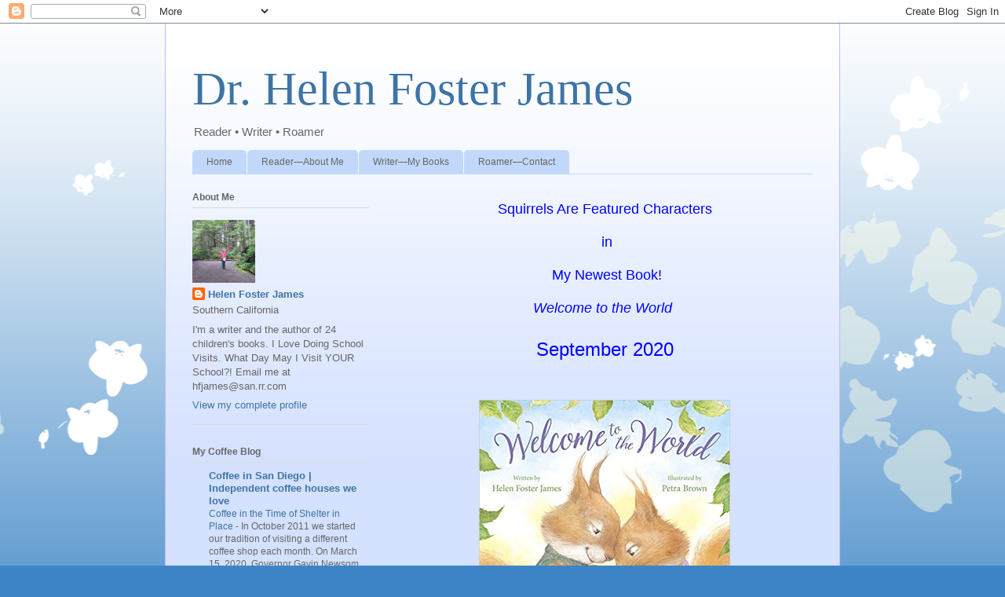

--- FILE ---
content_type: text/html; charset=UTF-8
request_url: https://wwwhelenfosterjamescom.blogspot.com/2016/
body_size: 18892
content:
<!DOCTYPE html>
<html class='v2' dir='ltr' lang='en'>
<head>
<link href='https://www.blogger.com/static/v1/widgets/335934321-css_bundle_v2.css' rel='stylesheet' type='text/css'/>
<meta content='width=1100' name='viewport'/>
<meta content='text/html; charset=UTF-8' http-equiv='Content-Type'/>
<meta content='blogger' name='generator'/>
<link href='https://wwwhelenfosterjamescom.blogspot.com/favicon.ico' rel='icon' type='image/x-icon'/>
<link href='http://wwwhelenfosterjamescom.blogspot.com/2016/' rel='canonical'/>
<link rel="alternate" type="application/atom+xml" title="Dr. Helen Foster James - Atom" href="https://wwwhelenfosterjamescom.blogspot.com/feeds/posts/default" />
<link rel="alternate" type="application/rss+xml" title="Dr. Helen Foster James - RSS" href="https://wwwhelenfosterjamescom.blogspot.com/feeds/posts/default?alt=rss" />
<link rel="service.post" type="application/atom+xml" title="Dr. Helen Foster James - Atom" href="https://www.blogger.com/feeds/1307892008914767547/posts/default" />
<!--Can't find substitution for tag [blog.ieCssRetrofitLinks]-->
<meta content='http://wwwhelenfosterjamescom.blogspot.com/2016/' property='og:url'/>
<meta content='Dr. Helen Foster James' property='og:title'/>
<meta content='Reader  •  Writer  •  Roamer' property='og:description'/>
<title>Dr. Helen Foster James: 2016</title>
<style id='page-skin-1' type='text/css'><!--
/*
-----------------------------------------------
Blogger Template Style
Name:     Ethereal
Designer: Jason Morrow
URL:      jasonmorrow.etsy.com
----------------------------------------------- */
/* Content
----------------------------------------------- */
body {
font: normal normal 13px Arial, Tahoma, Helvetica, FreeSans, sans-serif;
color: #666666;
background: #3d85c6 none repeat-x scroll top left;
}
html body .content-outer {
min-width: 0;
max-width: 100%;
width: 100%;
}
a:link {
text-decoration: none;
color: #3d74a5;
}
a:visited {
text-decoration: none;
color: #4d469c;
}
a:hover {
text-decoration: underline;
color: #3d74a5;
}
.main-inner {
padding-top: 15px;
}
.body-fauxcolumn-outer {
background: transparent url(//themes.googleusercontent.com/image?id=0BwVBOzw_-hbMMDZjM2Q4YjctMTY2OC00ZGU2LWJjZDYtODVjOGRiOThlMGQ3) repeat-x scroll top center;
}
.content-fauxcolumns .fauxcolumn-inner {
background: #d4e1ff url(https://resources.blogblog.com/blogblog/data/1kt/ethereal/white-fade.png) repeat-x scroll top left;
border-left: 1px solid #bbbbff;
border-right: 1px solid #bbbbff;
}
/* Flexible Background
----------------------------------------------- */
.content-fauxcolumn-outer .fauxborder-left {
width: 100%;
padding-left: 0;
margin-left: -0;
background-color: transparent;
background-image: none;
background-repeat: no-repeat;
background-position: left top;
}
.content-fauxcolumn-outer .fauxborder-right {
margin-right: -0;
width: 0;
background-color: transparent;
background-image: none;
background-repeat: no-repeat;
background-position: right top;
}
/* Columns
----------------------------------------------- */
.content-inner {
padding: 0;
}
/* Header
----------------------------------------------- */
.header-inner {
padding: 27px 0 3px;
}
.header-inner .section {
margin: 0 35px;
}
.Header h1 {
font: normal normal 60px Times, 'Times New Roman', FreeSerif, serif;
color: #3d74a5;
}
.Header h1 a {
color: #3d74a5;
}
.Header .description {
font-size: 115%;
color: #666666;
}
.header-inner .Header .titlewrapper,
.header-inner .Header .descriptionwrapper {
padding-left: 0;
padding-right: 0;
margin-bottom: 0;
}
/* Tabs
----------------------------------------------- */
.tabs-outer {
position: relative;
background: transparent;
}
.tabs-cap-top, .tabs-cap-bottom {
position: absolute;
width: 100%;
}
.tabs-cap-bottom {
bottom: 0;
}
.tabs-inner {
padding: 0;
}
.tabs-inner .section {
margin: 0 35px;
}
*+html body .tabs-inner .widget li {
padding: 1px;
}
.PageList {
border-bottom: 1px solid #c2d8fa;
}
.tabs-inner .widget li.selected a,
.tabs-inner .widget li a:hover {
position: relative;
-moz-border-radius-topleft: 5px;
-moz-border-radius-topright: 5px;
-webkit-border-top-left-radius: 5px;
-webkit-border-top-right-radius: 5px;
-goog-ms-border-top-left-radius: 5px;
-goog-ms-border-top-right-radius: 5px;
border-top-left-radius: 5px;
border-top-right-radius: 5px;
background: #4eabff none ;
color: #ffffff;
}
.tabs-inner .widget li a {
display: inline-block;
margin: 0;
margin-right: 1px;
padding: .65em 1.5em;
font: normal normal 12px Arial, Tahoma, Helvetica, FreeSans, sans-serif;
color: #666666;
background-color: #c2d8fa;
-moz-border-radius-topleft: 5px;
-moz-border-radius-topright: 5px;
-webkit-border-top-left-radius: 5px;
-webkit-border-top-right-radius: 5px;
-goog-ms-border-top-left-radius: 5px;
-goog-ms-border-top-right-radius: 5px;
border-top-left-radius: 5px;
border-top-right-radius: 5px;
}
/* Headings
----------------------------------------------- */
h2 {
font: normal bold 12px Verdana, Geneva, sans-serif;
color: #666666;
}
/* Widgets
----------------------------------------------- */
.main-inner .column-left-inner {
padding: 0 0 0 20px;
}
.main-inner .column-left-inner .section {
margin-right: 0;
}
.main-inner .column-right-inner {
padding: 0 20px 0 0;
}
.main-inner .column-right-inner .section {
margin-left: 0;
}
.main-inner .section {
padding: 0;
}
.main-inner .widget {
padding: 0 0 15px;
margin: 20px 0;
border-bottom: 1px solid #dbdbdb;
}
.main-inner .widget h2 {
margin: 0;
padding: .6em 0 .5em;
}
.footer-inner .widget h2 {
padding: 0 0 .4em;
}
.main-inner .widget h2 + div, .footer-inner .widget h2 + div {
padding-top: 15px;
}
.main-inner .widget .widget-content {
margin: 0;
padding: 15px 0 0;
}
.main-inner .widget ul, .main-inner .widget #ArchiveList ul.flat {
margin: -15px -15px -15px;
padding: 0;
list-style: none;
}
.main-inner .sidebar .widget h2 {
border-bottom: 1px solid #dbdbdb;
}
.main-inner .widget #ArchiveList {
margin: -15px 0 0;
}
.main-inner .widget ul li, .main-inner .widget #ArchiveList ul.flat li {
padding: .5em 15px;
text-indent: 0;
}
.main-inner .widget #ArchiveList ul li {
padding-top: .25em;
padding-bottom: .25em;
}
.main-inner .widget ul li:first-child, .main-inner .widget #ArchiveList ul.flat li:first-child {
border-top: none;
}
.main-inner .widget ul li:last-child, .main-inner .widget #ArchiveList ul.flat li:last-child {
border-bottom: none;
}
.main-inner .widget .post-body ul {
padding: 0 2.5em;
margin: .5em 0;
list-style: disc;
}
.main-inner .widget .post-body ul li {
padding: 0.25em 0;
margin-bottom: .25em;
color: #666666;
border: none;
}
.footer-inner .widget ul {
padding: 0;
list-style: none;
}
.widget .zippy {
color: #666666;
}
/* Posts
----------------------------------------------- */
.main.section {
margin: 0 20px;
}
body .main-inner .Blog {
padding: 0;
background-color: transparent;
border: none;
}
.main-inner .widget h2.date-header {
border-bottom: 1px solid #dbdbdb;
}
.date-outer {
position: relative;
margin: 15px 0 20px;
}
.date-outer:first-child {
margin-top: 0;
}
.date-posts {
clear: both;
}
.post-outer, .inline-ad {
border-bottom: 1px solid #dbdbdb;
padding: 30px 0;
}
.post-outer {
padding-bottom: 10px;
}
.post-outer:first-child {
padding-top: 0;
border-top: none;
}
.post-outer:last-child, .inline-ad:last-child {
border-bottom: none;
}
.post-body img {
padding: 8px;
}
h3.post-title, h4 {
font: normal normal 24px Times, Times New Roman, serif;
color: #3d85c6;
}
h3.post-title a {
font: normal normal 24px Times, Times New Roman, serif;
color: #3d85c6;
text-decoration: none;
}
h3.post-title a:hover {
color: #3d74a5;
text-decoration: underline;
}
.post-header {
margin: 0 0 1.5em;
}
.post-body {
line-height: 1.4;
}
.post-footer {
margin: 1.5em 0 0;
}
#blog-pager {
padding: 15px;
}
.blog-feeds, .post-feeds {
margin: 1em 0;
text-align: center;
}
.post-outer .comments {
margin-top: 2em;
}
/* Comments
----------------------------------------------- */
.comments .comments-content .icon.blog-author {
background-repeat: no-repeat;
background-image: url([data-uri]);
}
.comments .comments-content .loadmore a {
background: #d4e1ff url(https://resources.blogblog.com/blogblog/data/1kt/ethereal/white-fade.png) repeat-x scroll top left;
}
.comments .comments-content .loadmore a {
border-top: 1px solid #dbdbdb;
border-bottom: 1px solid #dbdbdb;
}
.comments .comment-thread.inline-thread {
background: #d4e1ff url(https://resources.blogblog.com/blogblog/data/1kt/ethereal/white-fade.png) repeat-x scroll top left;
}
.comments .continue {
border-top: 2px solid #dbdbdb;
}
/* Footer
----------------------------------------------- */
.footer-inner {
padding: 30px 0;
overflow: hidden;
}
/* Mobile
----------------------------------------------- */
body.mobile  {
background-size: auto
}
.mobile .body-fauxcolumn-outer {
background: ;
}
.mobile .content-fauxcolumns .fauxcolumn-inner {
opacity: 0.75;
}
.mobile .content-fauxcolumn-outer .fauxborder-right {
margin-right: 0;
}
.mobile-link-button {
background-color: #4eabff;
}
.mobile-link-button a:link, .mobile-link-button a:visited {
color: #ffffff;
}
.mobile-index-contents {
color: #444444;
}
.mobile .body-fauxcolumn-outer {
background-size: 100% auto;
}
.mobile .mobile-date-outer {
border-bottom: transparent;
}
.mobile .PageList {
border-bottom: none;
}
.mobile .tabs-inner .section {
margin: 0;
}
.mobile .tabs-inner .PageList .widget-content {
background: #4eabff none;
color: #ffffff;
}
.mobile .tabs-inner .PageList .widget-content .pagelist-arrow {
border-left: 1px solid #ffffff;
}
.mobile .footer-inner {
overflow: visible;
}
body.mobile .AdSense {
margin: 0 -10px;
}

--></style>
<style id='template-skin-1' type='text/css'><!--
body {
min-width: 860px;
}
.content-outer, .content-fauxcolumn-outer, .region-inner {
min-width: 860px;
max-width: 860px;
_width: 860px;
}
.main-inner .columns {
padding-left: 260px;
padding-right: 0px;
}
.main-inner .fauxcolumn-center-outer {
left: 260px;
right: 0px;
/* IE6 does not respect left and right together */
_width: expression(this.parentNode.offsetWidth -
parseInt("260px") -
parseInt("0px") + 'px');
}
.main-inner .fauxcolumn-left-outer {
width: 260px;
}
.main-inner .fauxcolumn-right-outer {
width: 0px;
}
.main-inner .column-left-outer {
width: 260px;
right: 100%;
margin-left: -260px;
}
.main-inner .column-right-outer {
width: 0px;
margin-right: -0px;
}
#layout {
min-width: 0;
}
#layout .content-outer {
min-width: 0;
width: 800px;
}
#layout .region-inner {
min-width: 0;
width: auto;
}
body#layout div.add_widget {
padding: 8px;
}
body#layout div.add_widget a {
margin-left: 32px;
}
--></style>
<link href='https://www.blogger.com/dyn-css/authorization.css?targetBlogID=1307892008914767547&amp;zx=99322a5c-dd3c-470c-bdbd-06536083b51d' media='none' onload='if(media!=&#39;all&#39;)media=&#39;all&#39;' rel='stylesheet'/><noscript><link href='https://www.blogger.com/dyn-css/authorization.css?targetBlogID=1307892008914767547&amp;zx=99322a5c-dd3c-470c-bdbd-06536083b51d' rel='stylesheet'/></noscript>
<meta name='google-adsense-platform-account' content='ca-host-pub-1556223355139109'/>
<meta name='google-adsense-platform-domain' content='blogspot.com'/>

</head>
<body class='loading variant-blossoms1Blue'>
<div class='navbar section' id='navbar' name='Navbar'><div class='widget Navbar' data-version='1' id='Navbar1'><script type="text/javascript">
    function setAttributeOnload(object, attribute, val) {
      if(window.addEventListener) {
        window.addEventListener('load',
          function(){ object[attribute] = val; }, false);
      } else {
        window.attachEvent('onload', function(){ object[attribute] = val; });
      }
    }
  </script>
<div id="navbar-iframe-container"></div>
<script type="text/javascript" src="https://apis.google.com/js/platform.js"></script>
<script type="text/javascript">
      gapi.load("gapi.iframes:gapi.iframes.style.bubble", function() {
        if (gapi.iframes && gapi.iframes.getContext) {
          gapi.iframes.getContext().openChild({
              url: 'https://www.blogger.com/navbar/1307892008914767547?origin\x3dhttps://wwwhelenfosterjamescom.blogspot.com',
              where: document.getElementById("navbar-iframe-container"),
              id: "navbar-iframe"
          });
        }
      });
    </script><script type="text/javascript">
(function() {
var script = document.createElement('script');
script.type = 'text/javascript';
script.src = '//pagead2.googlesyndication.com/pagead/js/google_top_exp.js';
var head = document.getElementsByTagName('head')[0];
if (head) {
head.appendChild(script);
}})();
</script>
</div></div>
<div class='body-fauxcolumns'>
<div class='fauxcolumn-outer body-fauxcolumn-outer'>
<div class='cap-top'>
<div class='cap-left'></div>
<div class='cap-right'></div>
</div>
<div class='fauxborder-left'>
<div class='fauxborder-right'></div>
<div class='fauxcolumn-inner'>
</div>
</div>
<div class='cap-bottom'>
<div class='cap-left'></div>
<div class='cap-right'></div>
</div>
</div>
</div>
<div class='content'>
<div class='content-fauxcolumns'>
<div class='fauxcolumn-outer content-fauxcolumn-outer'>
<div class='cap-top'>
<div class='cap-left'></div>
<div class='cap-right'></div>
</div>
<div class='fauxborder-left'>
<div class='fauxborder-right'></div>
<div class='fauxcolumn-inner'>
</div>
</div>
<div class='cap-bottom'>
<div class='cap-left'></div>
<div class='cap-right'></div>
</div>
</div>
</div>
<div class='content-outer'>
<div class='content-cap-top cap-top'>
<div class='cap-left'></div>
<div class='cap-right'></div>
</div>
<div class='fauxborder-left content-fauxborder-left'>
<div class='fauxborder-right content-fauxborder-right'></div>
<div class='content-inner'>
<header>
<div class='header-outer'>
<div class='header-cap-top cap-top'>
<div class='cap-left'></div>
<div class='cap-right'></div>
</div>
<div class='fauxborder-left header-fauxborder-left'>
<div class='fauxborder-right header-fauxborder-right'></div>
<div class='region-inner header-inner'>
<div class='header section' id='header' name='Header'><div class='widget Header' data-version='1' id='Header1'>
<div id='header-inner'>
<div class='titlewrapper'>
<h1 class='title'>
<a href='https://wwwhelenfosterjamescom.blogspot.com/'>
Dr. Helen Foster James
</a>
</h1>
</div>
<div class='descriptionwrapper'>
<p class='description'><span>Reader  &#8226;  Writer  &#8226;  Roamer</span></p>
</div>
</div>
</div></div>
</div>
</div>
<div class='header-cap-bottom cap-bottom'>
<div class='cap-left'></div>
<div class='cap-right'></div>
</div>
</div>
</header>
<div class='tabs-outer'>
<div class='tabs-cap-top cap-top'>
<div class='cap-left'></div>
<div class='cap-right'></div>
</div>
<div class='fauxborder-left tabs-fauxborder-left'>
<div class='fauxborder-right tabs-fauxborder-right'></div>
<div class='region-inner tabs-inner'>
<div class='tabs section' id='crosscol' name='Cross-Column'><div class='widget PageList' data-version='1' id='PageList1'>
<h2>Pages</h2>
<div class='widget-content'>
<ul>
<li>
<a href='https://wwwhelenfosterjamescom.blogspot.com/'>Home</a>
</li>
<li>
<a href='https://wwwhelenfosterjamescom.blogspot.com/p/about-me.html'>Reader&#8212;About Me </a>
</li>
<li>
<a href='https://wwwhelenfosterjamescom.blogspot.com/p/my-books.html'>Writer&#8212;My Books</a>
</li>
<li>
<a href='https://wwwhelenfosterjamescom.blogspot.com/p/blog-page.html'>Roamer&#8212;Contact</a>
</li>
</ul>
<div class='clear'></div>
</div>
</div></div>
<div class='tabs no-items section' id='crosscol-overflow' name='Cross-Column 2'></div>
</div>
</div>
<div class='tabs-cap-bottom cap-bottom'>
<div class='cap-left'></div>
<div class='cap-right'></div>
</div>
</div>
<div class='main-outer'>
<div class='main-cap-top cap-top'>
<div class='cap-left'></div>
<div class='cap-right'></div>
</div>
<div class='fauxborder-left main-fauxborder-left'>
<div class='fauxborder-right main-fauxborder-right'></div>
<div class='region-inner main-inner'>
<div class='columns fauxcolumns'>
<div class='fauxcolumn-outer fauxcolumn-center-outer'>
<div class='cap-top'>
<div class='cap-left'></div>
<div class='cap-right'></div>
</div>
<div class='fauxborder-left'>
<div class='fauxborder-right'></div>
<div class='fauxcolumn-inner'>
</div>
</div>
<div class='cap-bottom'>
<div class='cap-left'></div>
<div class='cap-right'></div>
</div>
</div>
<div class='fauxcolumn-outer fauxcolumn-left-outer'>
<div class='cap-top'>
<div class='cap-left'></div>
<div class='cap-right'></div>
</div>
<div class='fauxborder-left'>
<div class='fauxborder-right'></div>
<div class='fauxcolumn-inner'>
</div>
</div>
<div class='cap-bottom'>
<div class='cap-left'></div>
<div class='cap-right'></div>
</div>
</div>
<div class='fauxcolumn-outer fauxcolumn-right-outer'>
<div class='cap-top'>
<div class='cap-left'></div>
<div class='cap-right'></div>
</div>
<div class='fauxborder-left'>
<div class='fauxborder-right'></div>
<div class='fauxcolumn-inner'>
</div>
</div>
<div class='cap-bottom'>
<div class='cap-left'></div>
<div class='cap-right'></div>
</div>
</div>
<!-- corrects IE6 width calculation -->
<div class='columns-inner'>
<div class='column-center-outer'>
<div class='column-center-inner'>
<div class='main section' id='main' name='Main'><div class='widget Blog' data-version='1' id='Blog1'>
<div class='blog-posts hfeed'>

          <div class="date-outer">
        

          <div class="date-posts">
        
<div class='post-outer'>
<div class='post hentry uncustomized-post-template' itemprop='blogPost' itemscope='itemscope' itemtype='http://schema.org/BlogPosting'>
<meta content='https://blogger.googleusercontent.com/img/b/R29vZ2xl/AVvXsEhLzRXzX0dRaDVV2jRMb4cduv2QwWiViLJd5P2jaSBxY1pk_r777qrVvRK-U-sQ1vK92yc8CaPziPXyHwcI6WBk3_3WTxJVNOkFjPyeLq_y7DvckgLL08FK7aAkRmj65yuCSgEQKLiwgQA/s320/51rw%252B3tlliL._SY498_BO1%252C204%252C203%252C200_.jpg' itemprop='image_url'/>
<meta content='1307892008914767547' itemprop='blogId'/>
<meta content='5728998641553645980' itemprop='postId'/>
<a name='5728998641553645980'></a>
<div class='post-header'>
<div class='post-header-line-1'></div>
</div>
<div class='post-body entry-content' id='post-body-5728998641553645980' itemprop='description articleBody'>
<div style="-webkit-text-stroke-color: rgb(0, 0, 0); -webkit-text-stroke-width: initial; text-align: center;">
<div>
<div style="-webkit-text-stroke-color: rgb(4, 51, 255); -webkit-text-stroke-width: initial; line-height: normal;">
<div style="line-height: normal; margin: 0px; text-align: start;">
<div style="-webkit-text-stroke-color: rgb(4, 51, 255); -webkit-text-stroke-width: initial; line-height: normal; text-align: center;">
<div style="text-align: center;">
<div style="-webkit-text-stroke-color: rgb(0, 0, 255); -webkit-text-stroke-width: initial; color: blue; font-family: helvetica; font-stretch: normal; line-height: normal;"><div style="-webkit-text-stroke-color: rgb(0, 0, 255); -webkit-text-stroke-width: initial; font-stretch: normal; line-height: normal; min-height: 13px;"><span style="font-size: large;">Squirrels Are Featured Characters</span></div><div style="-webkit-text-stroke-color: rgb(0, 0, 255); -webkit-text-stroke-width: initial; font-stretch: normal; line-height: normal; min-height: 13px;"><span style="font-size: large;"><br /></span><span style="font-size: large;">&nbsp;in</span></div><div style="-webkit-text-stroke-color: rgb(0, 0, 255); -webkit-text-stroke-width: initial; font-stretch: normal; line-height: normal; min-height: 13px;"><span style="font-size: large;"><br /></span><span style="font-size: large;">&nbsp;My Newest Book!</span></div><div style="-webkit-text-stroke-color: rgb(0, 0, 255); -webkit-text-stroke-width: initial; font-stretch: normal; line-height: normal; min-height: 13px;"><span style="font-size: large;"><span style="font-kerning: none;"></span><br /></span></div><div class="separator" style="caret-color: rgb(4, 51, 255); clear: both; color: #0433ff; font-family: &quot;times new roman&quot;;"></div><div style="-webkit-text-stroke-color: rgb(0, 0, 255); -webkit-text-stroke-width: initial; font-stretch: normal; line-height: normal;"><span style="-webkit-font-kerning: none;"><span style="font-size: large;"><i>Welcome to the World&nbsp;</i></span></span></div><div style="-webkit-text-stroke-color: rgb(0, 0, 255); -webkit-text-stroke-width: initial; font-stretch: normal; line-height: normal;"><span style="font-size: x-large;"><br /></span></div><div style="-webkit-text-stroke-color: rgb(0, 0, 255); -webkit-text-stroke-width: initial; font-stretch: normal; line-height: normal;"><span style="font-size: x-large;">September 2020</span></div><div style="-webkit-text-stroke-color: rgb(0, 0, 255); -webkit-text-stroke-width: initial; font-stretch: normal; line-height: normal;"><span style="-webkit-font-kerning: none;"><span style="font-size: large;"><br /></span></span></div><div style="-webkit-text-stroke-color: rgb(0, 0, 255); -webkit-text-stroke-width: initial; font-stretch: normal; line-height: normal;"><span style="-webkit-font-kerning: none;"><span style="font-size: large;"><br /></span></span></div></div><div style="-webkit-text-stroke-color: rgb(0, 0, 255); -webkit-text-stroke-width: initial; color: blue; font-family: helvetica; font-stretch: normal; line-height: normal;"><span style="-webkit-font-kerning: none;"><div class="separator" style="clear: both; text-align: center;"><a href="https://blogger.googleusercontent.com/img/b/R29vZ2xl/AVvXsEhLzRXzX0dRaDVV2jRMb4cduv2QwWiViLJd5P2jaSBxY1pk_r777qrVvRK-U-sQ1vK92yc8CaPziPXyHwcI6WBk3_3WTxJVNOkFjPyeLq_y7DvckgLL08FK7aAkRmj65yuCSgEQKLiwgQA/s500/51rw%252B3tlliL._SY498_BO1%252C204%252C203%252C200_.jpg" style="margin-left: 1em; margin-right: 1em;"><img border="0" data-original-height="500" data-original-width="500" height="320" src="https://blogger.googleusercontent.com/img/b/R29vZ2xl/AVvXsEhLzRXzX0dRaDVV2jRMb4cduv2QwWiViLJd5P2jaSBxY1pk_r777qrVvRK-U-sQ1vK92yc8CaPziPXyHwcI6WBk3_3WTxJVNOkFjPyeLq_y7DvckgLL08FK7aAkRmj65yuCSgEQKLiwgQA/s320/51rw%252B3tlliL._SY498_BO1%252C204%252C203%252C200_.jpg" /></a></div><span style="font-size: large;"><br /></span></span></div><div style="-webkit-text-stroke-color: rgb(0, 0, 255); -webkit-text-stroke-width: initial; color: blue; font-family: helvetica; font-stretch: normal; line-height: normal;"><span style="-webkit-font-kerning: none;"><span style="font-size: large;"><br /></span></span></div><div style="-webkit-text-stroke-color: rgb(0, 0, 255); -webkit-text-stroke-width: initial; color: blue; font-family: helvetica; font-stretch: normal; line-height: normal;"><span style="-webkit-font-kerning: none;"><span style="font-size: large;">Kirkus Review!</span></span></div><div style="-webkit-text-stroke-color: rgb(0, 0, 255); -webkit-text-stroke-width: initial; font-family: helvetica; font-stretch: normal; line-height: normal; text-align: left;"><span style="-webkit-font-kerning: none;"><span style="color: #2b00fe; font-size: large;"><br /></span></span></div></div></div></div></div></div></div><blockquote style="border: none; margin: 0 0 0 40px; padding: 0px;"><div style="-webkit-text-stroke-color: rgb(0, 0, 0); -webkit-text-stroke-width: initial; text-align: center;"><div><div style="-webkit-text-stroke-color: rgb(4, 51, 255); -webkit-text-stroke-width: initial; line-height: normal;"><div style="line-height: normal; margin: 0px; text-align: start;"><div style="-webkit-text-stroke-color: rgb(4, 51, 255); -webkit-text-stroke-width: initial; line-height: normal; text-align: center;"><div style="text-align: center;"><div style="-webkit-text-stroke-color: rgb(0, 0, 255); -webkit-text-stroke-width: initial; font-stretch: normal; line-height: normal;"><div style="font-family: helvetica; text-align: left;"><p style="-webkit-text-stroke-color: rgb(30, 0, 253); -webkit-text-stroke-width: initial; color: #1e00fd; font-family: &quot;Times New Roman&quot;; font-stretch: normal; line-height: normal; margin: 0px;"><span style="-webkit-font-kerning: none;"><span style="font-size: medium;">"A family of red squirrels introduces a new baby to the waiting world in James and Brown's latest collaboration.&nbsp;</span></span></p>
<p style="-webkit-text-stroke-color: rgb(30, 0, 253); -webkit-text-stroke-width: initial; color: #1e00fd; font-family: &quot;Times New Roman&quot;; font-stretch: normal; line-height: normal; margin: 0px; min-height: 16px;"><span style="font-size: medium;"><span style="font-kerning: none;"></span><br /></span></p>
<p style="-webkit-text-stroke-color: rgb(30, 0, 253); -webkit-text-stroke-width: initial; color: #1e00fd; font-family: &quot;Times New Roman&quot;; font-stretch: normal; line-height: normal; margin: 0px;"><span style="font-kerning: none;"><span style="font-size: medium;">A single day of games and exploring stands also for a baby's first year of discovery and family. The day begins with yawns, sunshine, toys, and smiles. From there, the squirrel kit ventures outside to sing songs, dance, and play hide-and-seek. Back inside for bathtime bubbles, a snuggly story, and finally sleepy goodnights. A quiet, parental voice narrates, addressing the baby directly, and the sparse text carries readers through a day of welcoming "hellos" ranging from pet names ("Hello, sunshine"; "Hello, cutie") to words that capture the moment ("Hello, wiggles"; "Hello, cuddles"). In typical fashion, Brown's illustrations c<b>apture the sprawling fun of outdoor games as deftly as they do the quiet intimacy of a bedtime routine. </b>Rich, warm tones of sunshine and ruddy fur invite readers to cozy up, whether in a lap or under covers or snuggled next to a new sibling. Despite the predictably traditional family setup (clothing and accessories suggest an opposite-sex set of two parents), what could easily tumble into saccharine, shower-gift banality manages instead to <b>convey the immediacy and timelessness of a delightful day with loving caregivers.&nbsp;</b></span></span></p>
<p style="-webkit-text-stroke-color: rgb(30, 0, 253); -webkit-text-stroke-width: initial; color: #1e00fd; font-family: &quot;Times New Roman&quot;; font-stretch: normal; line-height: normal; margin: 0px; min-height: 16px;"><span style="font-size: medium;"><span style="font-kerning: none;"></span><br /></span></p>
<p style="-webkit-text-stroke-color: rgb(30, 0, 253); -webkit-text-stroke-width: initial; color: #1e00fd; font-family: &quot;Times New Roman&quot;; font-stretch: normal; line-height: normal; margin: 0px;"><span style="-webkit-font-kerning: none;"><span style="font-size: medium;"><b>A single day, a first year--a lovely addition to little ones' shelves. <i>(</i></b><i>Picture book. 0-4)"</i></span></span></p></div></div></div></div></div></div></div></div></blockquote><div style="-webkit-text-stroke-color: rgb(0, 0, 0); -webkit-text-stroke-width: initial; text-align: center;"><div><div style="-webkit-text-stroke-color: rgb(4, 51, 255); -webkit-text-stroke-width: initial; line-height: normal;"><div style="line-height: normal; margin: 0px; text-align: start;"><div style="-webkit-text-stroke-color: rgb(4, 51, 255); -webkit-text-stroke-width: initial; line-height: normal; text-align: center;"><div style="text-align: center;">
<div style="-webkit-text-stroke-color: rgb(0, 0, 255); -webkit-text-stroke-width: initial; color: blue; font-family: helvetica; font-stretch: normal; line-height: normal; min-height: 13px;">
<span style="font-size: large;"><span style="font-size: medium;"><br /></span></span></div><div style="-webkit-text-stroke-color: rgb(0, 0, 255); -webkit-text-stroke-width: initial; color: blue; font-family: helvetica; font-stretch: normal; line-height: normal;">
<span style="font-size: large;"><span style="-webkit-font-kerning: none;"><span style="font-size: large;"><br /></span></span></span>
<span style="font-size: large;">Here's what illustrator</span><br />
<span style="font-size: large;"> Petra Brown shared&nbsp;</span><br />
<span style="-webkit-font-kerning: none;"><span style="font-size: large;">about the adorable squirrels.</span></span><br />
<br />
<div style="text-align: left;">
<span style="font-size: large;"><br /></span></div>
<div style="-webkit-text-stroke-color: rgb(15, 128, 255); -webkit-text-stroke-width: initial; color: #0f80ff; font-family: &quot;times new roman&quot;; font-stretch: normal; line-height: normal; text-align: left;">
<div style="-webkit-text-stroke-color: rgb(18, 102, 255); -webkit-text-stroke-width: initial; color: #1266ff; font-family: &quot;times new roman&quot;; font-size: 24px; font-stretch: normal; line-height: normal;">
<span style="font-kerning: none;">From Petra Brown: &#8220;No rabbits, this time it&#8217;s Eurasian red squirrels. Although this is an American book, I&#8217;ve based all the characters on European wild animals, because I really wanted to do red squirrels&#8230; I do think they are such lovely colourful little creatures with tufty ears, great fun to draw and paint. I have to admit though, I&#8217;ve only ever seen red squirrels once. Whilst on holiday in Normandy, France, I was thrilled to see about six of them performing gymnastics on a tree outside the gîte where we were staying. There are supposed to be red squirrels on Anglesey in The Newborough Forest, not too many miles from where I live. They were introduced by the Anglesey Red Squirrel Project. But greys are the local squirrels around my area. I really enjoyed working on the &#8216;Hyde Park Squirrels&#8217; series written by Nick Croydon. They were red squirrels too.&#8221;</span></div>
</div>
<div class="separator" style="clear: both; text-align: center;"><br /></div>
</div><div style="-webkit-text-stroke-color: rgb(0, 0, 255); -webkit-text-stroke-width: initial; color: blue; font-family: helvetica; font-stretch: normal; line-height: normal;"><br /></div>
<div class="separator" style="clear: both; color: #0433ff; font-family: &quot;times new roman&quot;; text-align: center;">
<span style="font-size: x-large;">Daddy Loves You!&nbsp;</span></div>
<div class="separator" style="clear: both; color: #0433ff; font-family: &quot;times new roman&quot;; text-align: center;">
<span style="font-size: x-large;"><br /></span></div>
<div class="separator" style="clear: both; color: #0433ff; font-family: &quot;times new roman&quot;; text-align: center;">
<span style="font-size: x-large;">Daddy's joining my family</span></div>
<div class="separator" style="clear: both; color: #0433ff; font-family: &quot;times new roman&quot;; text-align: center;">
<span style="font-size: x-large;">&nbsp;of "Loves You" books.</span></div>
<div class="separator" style="clear: both; color: #0433ff; font-family: &quot;times new roman&quot;; text-align: center;">
<span style="font-size: x-large;"><br /></span></div>
<div class="separator" style="clear: both; color: #0433ff; font-family: &quot;times new roman&quot;; text-align: center;">
<span style="font-size: x-large;">March 2020&nbsp;</span></div>
<div class="separator" style="clear: both; color: #0433ff; font-family: &quot;times new roman&quot;; text-align: center;">
<span style="font-size: x-large;"><br /></span></div>
<div class="separator" style="clear: both; color: #0433ff; font-family: &quot;times new roman&quot;; text-align: center;">
<br /></div>
<div class="separator" style="clear: both; color: #0433ff; font-family: &quot;times new roman&quot;; text-align: center;">
<br /></div>
<div class="separator" style="clear: both; color: #0433ff; font-family: &quot;times new roman&quot;; text-align: center;">
<a href="https://blogger.googleusercontent.com/img/b/R29vZ2xl/AVvXsEgJ9i0uKC-0ofuaHEo2aNkmu539EF4_CJFhbz6z9_tvOtBVWrlC2YuKvOxkrE3CKJDoxnfaNfKIF6smuANtS_y7uyf1dC3m3qUbh8hSKX8PMJwDF7-wSUXSCljjT6OAK3OrmEKbWGD4cPU/s1600/9781534110595_fc.jpg" style="margin-left: 1em; margin-right: 1em;"><img border="0" data-original-height="1538" data-original-width="1538" height="320" src="https://blogger.googleusercontent.com/img/b/R29vZ2xl/AVvXsEgJ9i0uKC-0ofuaHEo2aNkmu539EF4_CJFhbz6z9_tvOtBVWrlC2YuKvOxkrE3CKJDoxnfaNfKIF6smuANtS_y7uyf1dC3m3qUbh8hSKX8PMJwDF7-wSUXSCljjT6OAK3OrmEKbWGD4cPU/s320/9781534110595_fc.jpg" width="320" /></a></div>
<span style="-webkit-font-kerning: none; color: #0433ff; font-family: &quot;times new roman&quot;;"><span style="font-size: x-large;"><br /></span></span>
<span style="-webkit-font-kerning: none; color: #0433ff; font-family: &quot;times new roman&quot;;"><span style="font-size: x-large;"><br /></span></span>
<span style="-webkit-font-kerning: none; color: #0433ff; font-family: &quot;times new roman&quot;;"><span style="font-size: x-large;"><br /></span></span>
<span style="-webkit-font-kerning: none; color: #0433ff; font-family: &quot;times new roman&quot;;"><span style="font-size: x-large;">Welcome!&nbsp;</span></span></div>
</div>
<div style="-webkit-text-stroke-color: rgb(4, 51, 255); -webkit-text-stroke-width: initial; color: #0433ff; font-family: &quot;times new roman&quot;; line-height: normal; min-height: 16px;">
<div style="text-align: center;">
<span style="font-size: large;"><span style="font-kerning: none;"></span><br /></span></div>
</div>
<div style="-webkit-text-stroke-color: rgb(4, 51, 255); -webkit-text-stroke-width: initial; color: #0433ff; font-family: &quot;times new roman&quot;; line-height: normal;">
<div style="text-align: center;">
<span style="font-kerning: none;"><span style="font-size: large;">I&#8217;m the author of almost two dozen books for children</span></span></div>
<div style="text-align: center;">
<span style="font-kerning: none;"><span style="font-size: large;">&nbsp;including a "family" of "Loves You" books:&nbsp;</span></span></div>
<div style="text-align: center;">
<span style="font-kerning: none;"><span style="font-size: large;"><i>Grandma Loves You!, Grandpa Loves You!,&nbsp;</i></span></span></div>
<div style="text-align: center;">
<span style="font-kerning: none;"><span style="font-size: large;"><i>Mommy Loves You! Auntie Loves You!</i>&nbsp;</span></span></div>
<div style="text-align: center;">
<span style="font-kerning: none;"><span style="font-size: large;">and I'm currently working on <i>Daddy Loves You!&nbsp;</i></span></span></div>
<div style="text-align: center;">
<span style="font-kerning: none;"><span style="font-size: large;">(It will be published in the spring of 2020.)</span></span></div>
</div>
<div style="-webkit-text-stroke-color: rgb(4, 51, 255); -webkit-text-stroke-width: initial; color: #0433ff; font-family: &quot;times new roman&quot;; line-height: normal;">
<div style="text-align: center;">
<br /></div>
</div>
<div style="-webkit-text-stroke-color: rgb(4, 51, 255); -webkit-text-stroke-width: initial; color: #0433ff; font-family: &quot;times new roman&quot;; line-height: normal;">
<div style="text-align: center;">
<span style="font-kerning: none;"><span style="font-size: large;">I'm the author of two Christmas books&nbsp;</span></span></div>
<div style="text-align: center;">
<span style="font-kerning: none;"><span style="font-size: large;">(<i>Santa's Christmas Train</i> and <i>Grandma's Christmas Wish</i>).&nbsp;</span></span></div>
<div style="text-align: center;">
<span style="font-kerning: none;"><span style="font-size: large;">I was born on Labor Day and married on Memorial Day.&nbsp;</span></span></div>
<div style="text-align: center;">
<span style="font-kerning: none;"><span style="font-size: large;">I definitely love holidays,&nbsp;</span></span></div>
<div style="text-align: center;">
<span style="font-kerning: none;"><span style="font-size: large;">but that&#8217;s not all I write about.&nbsp;</span></span></div>
</div>
<div style="-webkit-text-stroke-color: rgb(4, 51, 255); -webkit-text-stroke-width: initial; color: #0433ff; font-family: &quot;times new roman&quot;; line-height: normal; min-height: 16px;">
<div style="text-align: center;">
<span style="font-size: large;"><span style="font-kerning: none;"></span><br /></span></div>
</div>
<div style="-webkit-text-stroke-color: rgb(4, 51, 255); -webkit-text-stroke-width: initial; color: #0433ff; font-family: &quot;times new roman&quot;; line-height: normal;">
<div style="text-align: center;">
<span style="font-kerning: none;"><span style="font-size: large;">Want to learn more?&nbsp;</span></span><br />
<span style="font-kerning: none;"><span style="font-size: large;">I hope you&#8217;ll enjoy visiting my website</span></span></div>
<div style="text-align: center;">
<span style="font-kerning: none;"><span style="font-size: large;">&nbsp;to read some information about me&nbsp;</span></span><br />
<span style="font-kerning: none;"><span style="font-size: large;">and my books.&nbsp;</span></span></div>
</div>
<div style="-webkit-text-stroke-color: rgb(4, 51, 255); -webkit-text-stroke-width: initial; color: #0433ff; font-family: &quot;times new roman&quot;; line-height: normal;">
<div style="text-align: center;">
<span style="font-kerning: none;"><span style="font-size: large;"><br /></span></span></div>
</div>
<div style="-webkit-text-stroke-color: rgb(4, 51, 255); -webkit-text-stroke-width: initial; color: #0433ff; font-family: &quot;times new roman&quot;; line-height: normal;">
<div style="text-align: center;">
<span style="font-kerning: none;"><span style="font-size: large;">I love to read, write, and roam!</span></span></div>
</div>
<div style="-webkit-text-stroke-color: rgb(4, 51, 255); -webkit-text-stroke-width: initial; color: #0433ff; font-family: &quot;times new roman&quot;; line-height: normal; min-height: 16px;">
<div style="text-align: center;">
<span style="font-size: large;"><span style="font-kerning: none;"></span><br /></span></div>
</div>
<div style="-webkit-text-stroke-color: rgb(4, 51, 255); -webkit-text-stroke-width: initial; color: #0433ff; font-family: &quot;times new roman&quot;; line-height: normal;">
<div style="text-align: center;">
<span style="font-kerning: none;"><span style="font-size: large;">Happy Reading!&nbsp;</span></span></div>
</div>
<div style="-webkit-text-stroke-color: rgb(4, 51, 255); -webkit-text-stroke-width: initial; color: #0433ff; font-family: &quot;times new roman&quot;; line-height: normal; min-height: 16px;">
<div style="text-align: center;">
<span style="font-size: large;"><span style="font-kerning: none;"></span><br /></span></div>
</div>
<div style="color: black; font-family: &quot;times new roman&quot;; text-align: center;">
<br /></div>
<div style="-webkit-text-stroke-color: rgb(4, 51, 255); -webkit-text-stroke-width: initial; color: #0433ff; font-family: &quot;times new roman&quot;; line-height: normal;">
<div style="text-align: center;">
<span style="-webkit-font-kerning: none;"><span style="font-size: large;">Dr. Helen Foster James</span></span></div>
</div>
<div style="color: black; font-family: &quot;times new roman&quot;; font-size: 14px;">
<br /></div>
<div style="color: black; font-family: &quot;times new roman&quot;; font-size: 14px;">
<br /></div>
</div>
<div style="color: black; font-family: &quot;times new roman&quot;; font-size: 14px; line-height: normal; margin: 0px; min-height: 16px; text-align: start;">
<span style="letter-spacing: 0px;"></span><br /></div>
<span style="-webkit-font-kerning: none; color: #0433ff; font-family: times;"><span style="font-size: x-large;">So Happy to Announce!</span></span></div>
<div style="-webkit-text-stroke-color: rgb(4, 51, 255); -webkit-text-stroke-width: initial; color: #0433ff; font-family: times; line-height: normal; min-height: 20px;">
<span style="font-size: x-large;"><span style="font-kerning: none;"></span><br /></span></div>
<div style="-webkit-text-stroke-color: rgb(4, 51, 255); -webkit-text-stroke-width: initial; color: #0433ff; font-family: times; line-height: normal;">
<span style="font-kerning: none;"><i><span style="font-size: x-large;">With Love, Grandma</span></i></span></div>
<div style="-webkit-text-stroke-color: rgb(4, 51, 255); -webkit-text-stroke-width: initial; color: #0433ff; font-family: times; line-height: normal;">
<span style="font-kerning: none;"><span style="font-size: x-large;">July 2018</span></span><br />
<br /></div>
<div style="color: #7a81ff; font-size: 32px;">
<br /></div>
<div class="separator" style="clear: both; color: #7a81ff; font-size: 32px; text-align: center;">
<a href="https://blogger.googleusercontent.com/img/b/R29vZ2xl/AVvXsEgRY_Wjy90S1he9bfc4L4xRqQikQj6-nMZQmo4CdIZagIClOuKhsPYYNlP4IenBD606daclYgnjSvdoBH7xFsZO4p0r5pUSDFC7jRNRqtJ3oDbRSJUp4bmjzcfMlOZ03Dprx5wkJQ81ZfE/s1600/61tjo5Sp9WL._SY498_BO1%252C204%252C203%252C200_.jpg" style="margin-left: 1em; margin-right: 1em;"><img border="0" data-original-height="500" data-original-width="500" height="320" src="https://blogger.googleusercontent.com/img/b/R29vZ2xl/AVvXsEgRY_Wjy90S1he9bfc4L4xRqQikQj6-nMZQmo4CdIZagIClOuKhsPYYNlP4IenBD606daclYgnjSvdoBH7xFsZO4p0r5pUSDFC7jRNRqtJ3oDbRSJUp4bmjzcfMlOZ03Dprx5wkJQ81ZfE/s320/61tjo5Sp9WL._SY498_BO1%252C204%252C203%252C200_.jpg" width="320" /></a></div>
<div class="separator" style="clear: both; color: #7a81ff; font-size: 32px; text-align: justify;">
<br /></div>
<div style="-webkit-text-stroke-color: rgb(4, 51, 255); -webkit-text-stroke-width: initial; color: #0433ff; font-family: &quot;times new roman&quot;; line-height: normal; text-align: left;">
<div style="text-align: center;">
<span style="-webkit-font-kerning: none;"><span style="font-size: x-large;">Kirkus Reviews reviewed <i>With Love, Grandma</i></span></span></div>
<span style="-webkit-font-kerning: none;"><span style="font-size: large;"><i><br /></i></span></span></div>
<div style="color: #0433ff; line-height: normal; text-align: left;">
<span style="font-kerning: none;"><span style="font-family: Times, Times New Roman, serif; font-size: large;">Author: Helen Foster James Illustrator: Petra Brown</span></span></div>
<div style="color: #0433ff; line-height: normal; text-align: left;">
<span style="font-kerning: none;"><span style="font-family: Times, Times New Roman, serif; font-size: large;">Review Issue Date: June 15, 2018 Online Publish Date: May 28, 2018&nbsp;</span></span></div>
<div style="color: #0433ff; line-height: normal; text-align: left;">
<span style="font-kerning: none;"><span style="font-family: Times, Times New Roman, serif; font-size: large;">A hedgehog grandmother takes a monthlong vacation with friends while continually staying in touch with her beloved grandchild through a volume of correspondence. Taking a break from the usual routine of "Camp Grandma," this active grandparent embarks on an adventurous excursion enjoying the woods, hiking, participating in painting classes, kayaking, visiting the beach, and even finding a "super bookstore." Taking time out for herself is important, but Grandma continually thinks of her little one and relays a series of endearing messages in letters and postcards that arrive almost daily in her grandchild's mailbox. Each begins with a term of endearment for the child and a line or two about what new experience Grandma is enjoying, always linking it to something the two, elder and youngster, did together in the past or will do once again when "Camp Grandma" resumes. "Dear Doodlebug, I took a painting lesson outside today," leads to the assurance that "We'll paint together at CAMP GRANDMA. Let's walk to the park and paint whatever we see." Although it is chronological, the story is not linear, asking readers to glean it from the specifics of each letter or note.<b> Soft pencil and delicate watercolors show an engaging, vigorous grandmother enjoying her outings with smiling fellow forest animals while complementary scenes lovingly portray her memories of days spent with her grandchild. Should encourage dialogic reading and discussion&#8212;and hugs.&nbsp;</b></span></span></div>
<div style="color: #0433ff; line-height: normal; min-height: 18px; text-align: left;">
<span style="font-family: Times, Times New Roman, serif; font-size: large;"><span style="font-kerning: none;"><b></b></span><br /></span></div>
<div class="separator" style="clear: both; color: #7a81ff; text-align: left;">
</div>
<div style="color: #0433ff; line-height: normal; text-align: left;">
<span style="-webkit-font-kerning: none;"><span style="font-family: Times, Times New Roman, serif; font-size: large;">About<i> With Love, Grandma</i> . . . Every grandma knows that her love for her grandchildren can span great distances! So when Grandma heads out on an adventure of her own, she stays in touch with her grandchild through a series of sweet letters and memories. Grandchild follows Grandma through her notes until Grandma finally returns home--and opens up Camp Grandma for a visit full of fun, grandma snuggles, and games. This tender story from the author and illustrator team behind <i>Grandma Loves You! </i>proves that a grandma's love knows no bounds.</span></span><br />
<div style="font-family: &quot;times new roman&quot;;">
<span style="-webkit-font-kerning: none;"><span style="font-size: large;"><br /></span></span>
</div>
<div style="font-family: times; line-height: normal; text-align: center;">
<span style="font-kerning: none;"><span style="font-size: x-large;">and&nbsp;</span></span><br />
<span style="font-kerning: none;"><span style="font-size: x-large;"><br /></span></span></div>
<div style="font-family: times; line-height: normal; text-align: center;">
<span style="font-kerning: none;"><i><span style="font-size: x-large;">Auntie Loves You!&nbsp;</span></i></span></div>
<div style="color: #7a81ff; font-family: &quot;times new roman&quot;; text-align: center;">
<br /></div>
<div style="font-family: &quot;times new roman&quot;;">
<span style="-webkit-font-kerning: none;"><span style="font-size: large;"></span></span><br /></div>
<div style="font-family: times; line-height: normal; text-align: center;">
<span style="-webkit-font-kerning: none;"><span style="font-size: x-large;">September 2018</span></span></div>
</div>
<div style="-webkit-text-stroke-color: rgb(4, 51, 255); -webkit-text-stroke-width: initial; color: #0433ff; font-family: times; line-height: normal; text-align: justify;">
<br /></div>
<div class="separator" style="clear: both; color: #7a81ff; font-size: 32px; text-align: center;">
<br /></div>
<div class="separator" style="clear: both; color: #7a81ff; font-size: 32px; text-align: center;">
<a href="https://blogger.googleusercontent.com/img/b/R29vZ2xl/AVvXsEg-TdVNUt56n3jJGriWNn0wcN6shQMPc-GuJUJCFTIwzPgT0hmrwYLVX17cCsKOXth2bVhpZD6k2JysvefGiyGF-qEOEKIB71G-sJn-KjERBpxKoNBfOXyXA98fkAITL8ZmuJwRF5DRuhM/s1600/l_9781534110113_fc.jpg" style="margin-left: 1em; margin-right: 1em;"><img border="0" data-original-height="540" data-original-width="540" height="320" src="https://blogger.googleusercontent.com/img/b/R29vZ2xl/AVvXsEg-TdVNUt56n3jJGriWNn0wcN6shQMPc-GuJUJCFTIwzPgT0hmrwYLVX17cCsKOXth2bVhpZD6k2JysvefGiyGF-qEOEKIB71G-sJn-KjERBpxKoNBfOXyXA98fkAITL8ZmuJwRF5DRuhM/s320/l_9781534110113_fc.jpg" width="320" /></a></div>
<div style="color: #7a81ff; font-size: 32px; text-align: justify;">
<br /></div>
<div style="-webkit-text-stroke-color: rgb(4, 51, 255); -webkit-text-stroke-width: initial; color: #0433ff; line-height: normal; text-align: justify;">
<span style="-webkit-font-kerning: none;"><span style="font-family: &quot;times&quot; , &quot;times new roman&quot; , serif; font-size: large;">About <i>Auntie Loves You!</i> . . . This touching tribute to an Auntie's love celebrates the sweet bond between an aunt and her little bunny. From tender snuggles to play and giggles, author Helen Foster James and illustrator Petra Brown capture the unique relationship in loving color.</span></span></div>
<div style="-webkit-text-stroke-color: rgb(4, 51, 255); -webkit-text-stroke-width: initial; color: #0433ff; font-family: arial; font-size: 14px; line-height: normal; text-align: justify;">
<span style="font-kerning: none;"><br /></span></div>
<div style="-webkit-text-stroke-color: rgb(4, 51, 255); -webkit-text-stroke-width: initial; color: #0433ff; font-family: arial; font-size: 14px; line-height: normal; text-align: justify;">
<span style="font-kerning: none;"><br /></span></div>
<div style="-webkit-text-stroke-color: rgb(4, 51, 255); -webkit-text-stroke-width: initial; color: #0433ff; font-family: times; font-size: 32px; line-height: normal;">
<span style="font-kerning: none;"><i>Daddy&#8217;s Girl</i>&#8212;April 2017&nbsp;</span></div>
<div style="color: #7a81ff;">
<span style="font-kerning: none;"><br /></span></div>
<div style="color: #7a81ff;">
<span style="font-kerning: none;"><br /></span></div>
</div>
<div class="separator" style="clear: both; text-align: center;">
<a href="https://blogger.googleusercontent.com/img/b/R29vZ2xl/AVvXsEjcR_ATBpgJTBh6Yb3QUxBxoo1-TSUV14ThjxiXmj3wjS9IPYoMOXqvLtWe46tVjuoJ2tQNlqzpI0k6doFIeL4FG9xTcWFJVsvyaAkINlT5fKKBffleeRyJ-MQGF86qI43EgiW8kd1VplY/s1600/61CM4jnS1sL._AC_US160_.jpg" style="margin-left: 1em; margin-right: 1em;"><img border="0" height="320" src="https://blogger.googleusercontent.com/img/b/R29vZ2xl/AVvXsEjcR_ATBpgJTBh6Yb3QUxBxoo1-TSUV14ThjxiXmj3wjS9IPYoMOXqvLtWe46tVjuoJ2tQNlqzpI0k6doFIeL4FG9xTcWFJVsvyaAkINlT5fKKBffleeRyJ-MQGF86qI43EgiW8kd1VplY/s320/61CM4jnS1sL._AC_US160_.jpg" width="320" /></a></div>
<div class="separator" style="clear: both; text-align: center;">
<br /></div>
<div class="separator" style="clear: both; text-align: center;">
<br /></div>
<div class="separator" style="clear: both; text-align: center;">
</div>
<div style="color: #7b84fa; font-family: arial; font-size: 13px; font-stretch: normal; font-style: normal; font-variant-caps: normal; font-weight: normal; line-height: normal; margin: 0px;">
<span style="letter-spacing: 0px;"><span class="Apple-style-span" style="font-size: large;">What&#8217;s more fabulous than a tea party?&nbsp;</span></span></div>
<div style="color: #7b84fa; font-family: arial; font-size: 13px; font-stretch: normal; font-style: normal; font-variant-caps: normal; font-weight: normal; line-height: normal; margin: 0px;">
<span style="letter-spacing: 0px;"><span class="Apple-style-span" style="font-size: large;">Tea with Daddy, of course!&nbsp;</span></span></div>
<div style="color: #7b84fa; font-family: arial; font-size: 13px; font-stretch: normal; font-style: normal; font-variant-caps: normal; font-weight: normal; line-height: normal; margin: 0px;">
<span style="letter-spacing: 0px;"><span class="Apple-style-span" style="font-size: large;">This exuberant story begins before the honored guest arrives,&nbsp;</span></span></div>
<div style="color: #7b84fa; font-family: arial; font-size: 13px; font-stretch: normal; font-style: normal; font-variant-caps: normal; font-weight: normal; line-height: normal; margin: 0px;">
<span style="letter-spacing: 0px;"><span class="Apple-style-span" style="font-size: large;">with much ado&#8212;preparing, decorating, and accessorizing.&nbsp;</span></span></div>
<div style="color: #7b84fa; font-family: arial; font-size: 13px; font-stretch: normal; font-style: normal; font-variant-caps: normal; font-weight: normal; line-height: normal; margin: 0px;">
<span style="letter-spacing: 0px;"><span class="Apple-style-span" style="font-size: large;">And when Daddy makes his entrance,&nbsp;</span></span></div>
<div style="color: #7b84fa; font-family: arial; font-size: 13px; font-stretch: normal; font-style: normal; font-variant-caps: normal; font-weight: normal; line-height: normal; margin: 0px;">
<span style="letter-spacing: 0px;"><span class="Apple-style-span" style="font-size: large;">it&#8217;s clear that the little hostess couldn&#8217;t be more thrilled.&nbsp;</span></span></div>
<div style="color: #7b84fa; font-family: arial; font-size: 13px; font-stretch: normal; font-style: normal; font-variant-caps: normal; font-weight: normal; line-height: normal; margin: 0px;">
<span style="letter-spacing: 0px;"><span class="Apple-style-span" style="font-size: large;">Perfect for daddy-daughter reading time,&nbsp;</span></span></div>
<div style="color: #7b84fa; font-family: arial; font-size: 13px; font-stretch: normal; font-style: normal; font-variant-caps: normal; font-weight: normal; line-height: normal; margin: 0px;">
<span style="letter-spacing: 0px;"><span class="Apple-style-span" style="font-size: large;">this new picture book and its warm conclusion&nbsp;</span></span></div>
<div style="color: #7b84fa; font-family: arial; font-style: normal; font-variant-caps: normal; font-variant-east-asian: normal; font-variant-ligatures: normal; font-variant-position: normal; font-weight: normal; line-height: normal; margin: 0px;">
<div style="font-size: 13px;">
<span style="letter-spacing: 0px;"><span class="Apple-style-span" style="font-size: large;">are sure to serve up smiles and tug at heartstrings.</span></span></div>
<div style="font-size: 13px;">
<span style="letter-spacing: 0px;"><span class="Apple-style-span" style="font-size: large;"><br /></span></span>
<span style="letter-spacing: 0px;"><span class="Apple-style-span" style="font-size: large;">Published by Ideals Children's Books</span></span></div>
<div style="font-size: 13px;">
<span style="letter-spacing: 0px;"><span class="Apple-style-span" style="font-size: large;"><br /></span></span></div>
<div style="-webkit-text-stroke-color: rgb(122, 129, 255); -webkit-text-stroke-width: initial; color: #7a81ff; font-family: &quot;times new roman&quot;; font-size: 24px;">
Reviews</div>
<div style="-webkit-text-stroke-color: rgb(122, 129, 255); -webkit-text-stroke-width: initial; color: #7a81ff; font-family: &quot;times new roman&quot;; font-size: 24px; min-height: 27px;">
<br /></div>
<div style="-webkit-text-stroke-color: rgb(122, 129, 255); -webkit-text-stroke-width: initial; color: #7a81ff; font-family: &quot;times new roman&quot;;">
<span style="font-size: large;">Kirkus Review</span></div>
<div style="-webkit-text-stroke-color: rgb(122, 129, 255); -webkit-text-stroke-width: initial; color: #7a81ff; font-family: &quot;times new roman&quot;; min-height: 16px;">
<span style="font-size: large;"><br /></span></div>
<div style="-webkit-text-stroke-color: rgb(122, 129, 255); -webkit-text-stroke-width: initial; color: #7a81ff; font-family: &quot;times new roman&quot;; text-align: left;">
<span style="font-size: large;">A young girl enjoys tea with her dad.The narrator prepares for the day carefully with handmade signs, a beautifully set table, and some primping and accessorizing. Her excitement is palpable in James' rhymes (though the words don't always match the girl's youth): "That's his knock. / My daddy's here! / Be my guest / and sit right there. // Welcome / to my special tea. / Glad you're here / to be with me!" Dad is all smiles and arrives bearing flowers for his girl. The daughter enumerates (at some length) all the festive elements of a tea party, giving readers ideas for their own. The blissful expressions on both faces at the end of the tea say it all: "Here's a hug, / my daddy dear. / I just love / that you are here. / Love and hugs, / and kisses too. // Daddy, / tea is best with you." Pink and yellow are the predominant colors in Corke's watercolor illustrations, and readers will be left in no doubt that this is a girly-girl: boas, crowns, beads, bangles, sparkly shoes, and a beribboned hat. Dad and daughter are both white and brown-haired.</span></div>
<div style="-webkit-text-stroke-color: rgb(122, 129, 255); -webkit-text-stroke-width: initial; color: #7a81ff; font-family: &quot;times new roman&quot;; min-height: 16px;">
<span style="font-size: large;"><i></i><br /></span></div>
<div style="-webkit-text-stroke-color: rgb(122, 129, 255); -webkit-text-stroke-width: initial; color: #7a81ff; font-family: &quot;times new roman&quot;; min-height: 16px;">
<span style="font-size: large;"><br /></span></div>
<div style="-webkit-text-stroke-color: rgb(122, 129, 255); -webkit-text-stroke-width: initial; color: #7a81ff; font-family: &quot;times new roman&quot;;">
<span style="font-size: large;">Publishers Weekly&nbsp;</span></div>
<div style="-webkit-text-stroke-color: rgb(122, 129, 255); -webkit-text-stroke-width: initial; color: #7a81ff; font-family: &quot;times new roman&quot;; min-height: 16px;">
<span style="font-size: large;"><br /></span></div>
<div style="-webkit-text-stroke-color: rgb(122, 129, 255); -webkit-text-stroke-width: initial; color: #7a81ff; font-family: &quot;times new roman&quot;; text-align: left;">
<span style="font-size: large;">In this resolutely cheery story, a girl welcomes her father as the guest of honor at her tea party, a time-honored playroom tradition. The girl, who narrates, dons her sparkly finest for the occasion, and her father follows suit, allowing his daughter to dress him up with a paper crown and boa. It isn't a story with much emotional range--James's honeyed verse sticks to the girl's gushy sense of excitement and gratitude for her father's participation: "Teas and cakes we'll each have some--/ Sip, sip, sip, and yum, yum, yum!" Likewise, Corke's cozy paintings aren't especially distinctive, but they certainly convey the tenderness shared between father and daughter. Ages 4-7.&nbsp;<i>(Apr.)</i></span></div>
<div style="-webkit-text-stroke-color: rgb(122, 129, 255); -webkit-text-stroke-width: initial; color: #7a81ff; font-family: &quot;times new roman&quot;; min-height: 16px;">
<span style="font-size: large;"><br /></span></div>
<div style="-webkit-text-stroke-color: rgb(122, 129, 255); -webkit-text-stroke-width: initial; color: #7a81ff; font-family: &quot;times new roman&quot;;">
<span style="font-size: large;">Feathered Quill Book Review&nbsp;</span></div>
<div style="-webkit-text-stroke-color: rgb(122, 129, 255); -webkit-text-stroke-width: initial; color: #7a81ff; font-family: &quot;times new roman&quot;; min-height: 16px; text-align: left;">
<span style="font-size: large;"><br /></span></div>
<div style="-webkit-text-stroke-color: rgb(122, 129, 255); -webkit-text-stroke-width: initial; color: #7a81ff; font-family: &quot;times new roman&quot;; text-align: left;">
<span style="font-size: large;">It's tea time! What a perfect time for a little girl to prepare a party with her stuffed animals, and her guest of honor...her daddy!&nbsp;</span></div>
<div style="-webkit-text-stroke-color: rgb(122, 129, 255); -webkit-text-stroke-width: initial; color: #7a81ff; font-family: &quot;times new roman&quot;; min-height: 16px; text-align: left;">
<span style="font-size: large;"><br /></span></div>
<div style="-webkit-text-stroke-color: rgb(122, 129, 255); -webkit-text-stroke-width: initial; color: #7a81ff; font-family: &quot;times new roman&quot;; text-align: left;">
<span style="font-size: large;"><i>Daddy's Girl</i>&nbsp;is a delightful story about a young girl who is all excited about her upcoming tea party. Before her special guest arrives, she has to prepare the table. She grabs "Little Bear," her stuffed teddy, and together they set the table, arrange the flowers, and get some yummy treats ready. Then it's time to dress up in ribbons and bows, add some glitter and bling and then wait for that special guest. When daddy knocks on the door, the party can start!&nbsp;</span></div>
<div style="-webkit-text-stroke-color: rgb(122, 129, 255); -webkit-text-stroke-width: initial; color: #7a81ff; font-family: &quot;times new roman&quot;; min-height: 16px; text-align: left;">
<span style="font-size: large;"><br /></span></div>
<div style="-webkit-text-stroke-color: rgb(122, 129, 255); -webkit-text-stroke-width: initial; color: #7a81ff; font-family: &quot;times new roman&quot;; text-align: left;">
<span style="font-size: large;">Daddy and his little girl are soon joined by several other guests including frog, turtle, monkey and cat. The little girl dresses her stuffies in their best bows and ribbons, and they all enjoy some treats. With plenty of hugs and kisses from Daddy, there's no doubt that this is the best tea party ever!&nbsp;</span></div>
<div style="-webkit-text-stroke-color: rgb(122, 129, 255); -webkit-text-stroke-width: initial; color: #7a81ff; font-family: &quot;times new roman&quot;; min-height: 16px; text-align: left;">
<span style="font-size: large;"><br /></span></div>
<div style="-webkit-text-stroke-color: rgb(122, 129, 255); -webkit-text-stroke-width: initial; color: #7a81ff; font-family: &quot;times new roman&quot;; text-align: left;">
<span style="font-size: large;">Told in perfect flowing rhyme, author Helen Foster James has written a winner of a story about a little girl and the close bond she shares with her daddy. The story is very upbeat and happy, with smiles all around. The artwork, with a strong pink influence, is delightful and adds a tremendous amount to the story. If you're looking for a great gift for the little girl in your life, consider this one - you won't be disappointed.&nbsp;</span></div>
<div style="-webkit-text-stroke-color: rgb(122, 129, 255); -webkit-text-stroke-width: initial; color: #7a81ff; font-family: &quot;times new roman&quot;; min-height: 16px; text-align: left;">
<span style="font-size: large;"><br /></span></div>
<div style="box-sizing: border-box; color: #333333; font-family: &quot;amazon ember&quot;, arial, sans-serif; margin-bottom: 1em; margin-left: 1em; margin-top: 0em; padding: 0px; text-align: start;">
</div>
<div style="-webkit-text-stroke-color: rgb(122, 129, 255); -webkit-text-stroke-width: initial; color: #7a81ff; font-family: &quot;times new roman&quot;; text-align: left;">
<span style="font-size: large;">Quill says: A happy, sparkling, uplifting story about a little girl who has the perfect tea party with her daddy.</span></div>
<div>
<br /></div>
</div>
<div class="separator" style="clear: both; text-align: center;">
<br /></div>
<div class="separator" style="clear: both; text-align: center;">
<span class="Apple-style-span" style="font-size: x-large;"></span></div>
<div style="color: #7b84fa; font-family: times; font-size: 32px; font-stretch: normal; font-style: normal; font-variant-caps: normal; font-weight: normal; line-height: normal; margin: 0px; text-align: center;">
<span class="Apple-style-span" style="font-size: x-large;"><span style="letter-spacing: 0px;">April 2017</span></span></div>
<div style="color: #7b84fa; font-family: times; font-size: 32px; font-stretch: normal; font-style: normal; font-variant-caps: normal; font-weight: normal; line-height: normal; margin: 0px; text-align: center;">
<span class="Apple-style-span" style="font-size: x-large;"><span style="letter-spacing: 0px;"><br /></span></span></div>
<div style="color: #7b84fa; font-family: times; font-size: 32px; font-stretch: normal; font-style: normal; font-variant-caps: normal; font-weight: normal; line-height: normal; margin: 0px; text-align: center;">
<span class="Apple-style-span" style="font-size: x-large;"><span style="letter-spacing: 0px;">Board Book Editions of</span></span></div>
<div style="color: #7b84fa; font-family: times; font-size: 32px; font-stretch: normal; font-style: normal; font-variant-caps: normal; font-weight: normal; line-height: normal; margin: 0px; text-align: center;">
<span class="Apple-style-span" style="font-size: x-large;"><span style="letter-spacing: 0px;"><br /></span></span></div>
<span class="Apple-style-span" style="font-size: x-large;">
</span>
<br />
<div style="color: #7b84fa; font-family: times; font-size: 32px; font-stretch: normal; font-style: normal; font-variant-caps: normal; font-weight: normal; line-height: normal; margin: 0px; text-align: center;">
<span class="Apple-style-span" style="font-size: x-large;"><span style="letter-spacing: 0px;">Grandma Loves You!&nbsp;</span></span></div>
<span class="Apple-style-span" style="font-size: x-large;">
</span>
<br />
<div style="color: #7b84fa; font-family: times; font-size: 32px; font-stretch: normal; font-style: normal; font-variant-caps: normal; font-weight: normal; line-height: normal; margin: 0px; text-align: center;">
<span class="Apple-style-span" style="font-size: x-large;"><span style="letter-spacing: 0px;">and</span></span></div>
<span class="Apple-style-span" style="font-size: x-large;">
</span>
<br />
<div style="color: #7b84fa; font-family: times; font-size: 32px; font-stretch: normal; font-style: normal; font-variant-caps: normal; font-weight: normal; line-height: normal; margin: 0px; text-align: center;">
<span class="Apple-style-span" style="font-size: x-large;"><span style="letter-spacing: 0px;">Grandpa Loves You!&nbsp;</span></span></div>
<span class="Apple-style-span" style="font-size: x-large;">
</span>
<span style="color: #3d85c6; font-size: x-large;"><br /></span>
<span style="color: #3d85c6; font-size: x-large;"><br /></span>
<span class="Apple-style-span" style="color: #3d85c6; font-size: x-large;">Spring 2017&nbsp;</span></div>
<div style="min-height: 19px;">
</div>
<div class="separator" style="clear: both; text-align: center;">
<span style="color: #3d85c6; font-size: x-large;">Mommy Loves You!&nbsp;</span></div>
<div class="separator" style="clear: both; text-align: center;">
<br /></div>
<div class="separator" style="clear: both; text-align: center;">
<span style="color: #3d85c6; font-size: large; margin-left: 1em; margin-right: 1em;"><a href="https://blogger.googleusercontent.com/img/b/R29vZ2xl/AVvXsEi4_E5gk2qtvNpcUoRkq2j-chUP52h-Nq2xZXRLnD6-ZHhz_dqToF2Z6fW-K23nEIjWsD7xoz9g5-0KoeA0Qz36AnY-TkLbDET0xUiO5d434fe5qBG3AeppAnFb4p_XXm9adt0GXx-pJvQ/s1600/611hDxr4B2L._SY498_BO1%252C204%252C203%252C200_.jpg" style="margin-left: 1em; margin-right: 1em;"><img border="0" height="320" src="https://blogger.googleusercontent.com/img/b/R29vZ2xl/AVvXsEi4_E5gk2qtvNpcUoRkq2j-chUP52h-Nq2xZXRLnD6-ZHhz_dqToF2Z6fW-K23nEIjWsD7xoz9g5-0KoeA0Qz36AnY-TkLbDET0xUiO5d434fe5qBG3AeppAnFb4p_XXm9adt0GXx-pJvQ/s320/611hDxr4B2L._SY498_BO1%252C204%252C203%252C200_.jpg" width="320" /></a></span></div>
<div style="-webkit-text-stroke-color: rgb(0, 0, 0); -webkit-text-stroke-width: initial; text-align: center;">
<br /></div>
<div style="-webkit-text-stroke-color: rgb(0, 0, 0); -webkit-text-stroke-width: initial; font-size: 24px;">
<span style="color: #3d85c6; font-size: large;"><i>Mommy Loves You!</i> has arrived just in time for Valentine&#8217;s Day!&nbsp;</span></div>
<div style="-webkit-text-stroke-color: rgb(0, 0, 0); -webkit-text-stroke-width: initial; font-size: 24px;">
<span style="color: #3d85c6; font-size: large;"><br /></span></div>
<div style="color: #323333;">
<div style="color: #323333;">
<span style="color: #3d85c6; font-size: large;">&#8220;From the author-illustrator team that created <i>Grandma Loves You!</i> comes a touching story just for Mommy and baby. Told in charming verse with the signature bunny characters, this book celebrates the deep love a mother has for her child, this pair&#8217;s adventures and tender moments will warm the heart.&#8221;</span></div>
<div style="color: #323333;">
<span style="color: #3d85c6;"><span style="font-size: large;"><br /></span>
<span style="font-size: large;">And . . . keep a look out for <i>Grandma Loves You!</i> and <i>Grandpa Loves You!</i> in board books this spring!</span></span></div>
<div style="color: #323333;">
<span style="color: #3d85c6;"><span style="font-size: large;"><br /></span>
<span style="font-size: large;"><br /></span>
</span></div>
<div class="separator" style="clear: both; color: #323333; text-align: center;">
<span style="color: #3d85c6; font-size: large;"><a href="https://blogger.googleusercontent.com/img/b/R29vZ2xl/AVvXsEg48OGiPyiNztB9n2jW8iGHddndkq5SXvwjKGo8chH0PRBrXqnHrSybmNv2NEo4cY-lxDqHvq4xCfxYvcHZ48vl33oo6SR-JG0nkR1ViCpKNqlnRqsYk_4vNtG_hTU-6tdyWIlc0e7jvFc/s1600/518s-Sa-KSL._AC_US174_.jpg" style="margin-left: 1em; margin-right: 1em;"><img border="0" src="https://blogger.googleusercontent.com/img/b/R29vZ2xl/AVvXsEg48OGiPyiNztB9n2jW8iGHddndkq5SXvwjKGo8chH0PRBrXqnHrSybmNv2NEo4cY-lxDqHvq4xCfxYvcHZ48vl33oo6SR-JG0nkR1ViCpKNqlnRqsYk_4vNtG_hTU-6tdyWIlc0e7jvFc/s1600/518s-Sa-KSL._AC_US174_.jpg" /></a><a href="https://blogger.googleusercontent.com/img/b/R29vZ2xl/AVvXsEi2es_F1vD7KVM8a95rIrlTULcoC2cwUcRYwVO7v-uOxy3Un5yHsFMdqdIpGVC86ZynMBHo1GFxFxXkMsGQCNU9namHcL4sijFeZlNMhxbfAJpY-xcRxS4TUujhzvnMt7PkiZFjF-glsLE/s1600/61mnuqk7O1L._AC_US174_.jpg" style="margin-left: 1em; margin-right: 1em;"><img border="0" src="https://blogger.googleusercontent.com/img/b/R29vZ2xl/AVvXsEi2es_F1vD7KVM8a95rIrlTULcoC2cwUcRYwVO7v-uOxy3Un5yHsFMdqdIpGVC86ZynMBHo1GFxFxXkMsGQCNU9namHcL4sijFeZlNMhxbfAJpY-xcRxS4TUujhzvnMt7PkiZFjF-glsLE/s1600/61mnuqk7O1L._AC_US174_.jpg" /></a></span></div>
<div class="separator" style="clear: both; color: #323333; text-align: center;">
<span style="color: #3d85c6; font-size: large;"><br /></span></div>
<div class="separator" style="clear: both; color: #323333; text-align: center;">
<a href="https://blogger.googleusercontent.com/img/b/R29vZ2xl/AVvXsEiOWGghxKBsQjNhtPDHoq1De6twz5b1frFBUaJaJQh9_Jd1_26ry63DTIlzR5VipFoNNKb1U7BL6EFXNLstMJnGC7YcytPuY8j_Aywhqm9yX_waJ7RN7T04z-rRRhSLTxYWXGKBfKLm6fc/s1600/51rOlygdZnL._AC_US174_.jpg" style="margin-left: 1em; margin-right: 1em;"><span style="color: #3d85c6; font-size: large;"><img border="0" src="https://blogger.googleusercontent.com/img/b/R29vZ2xl/AVvXsEiOWGghxKBsQjNhtPDHoq1De6twz5b1frFBUaJaJQh9_Jd1_26ry63DTIlzR5VipFoNNKb1U7BL6EFXNLstMJnGC7YcytPuY8j_Aywhqm9yX_waJ7RN7T04z-rRRhSLTxYWXGKBfKLm6fc/s1600/51rOlygdZnL._AC_US174_.jpg" /></span></a></div>
<div class="separator" style="clear: both; color: #323333; text-align: center;">
<span style="color: #3d85c6; font-size: large;"><br /></span></div>
<div class="separator" style="clear: both; color: #323333; text-align: center;">
<span style="color: #3d85c6; font-size: large;"><br /></span></div>
<div class="separator" style="clear: both; color: #323333; text-align: center;">
<b><span style="color: #3d85c6; font-size: x-large;">Press Release&nbsp;</span></b></div>
<div class="separator" style="clear: both; color: #323333; text-align: center;">
<span style="color: #3d85c6; font-size: large;"><br /></span></div>
<div class="separator" style="clear: both; color: #323333; text-align: center;">
<span style="color: #3d85c6;"><span style="font-size: large;">Celebrate a Mother</span><span style="-webkit-text-stroke-color: rgb(0, 0, 0); font-size: large;">&#8217;</span><span style="font-size: large;">s Love with</span></span></div>
<div class="separator" style="clear: both; color: #323333; text-align: right;">
<span style="color: #3d85c6;"><br /></span></div>
<div style="color: #323333; text-align: center;">
<span style="color: #3d85c6; font-size: large;"><i>MOMMY LOVES YOU!</i></span></div>
<div style="color: #323333; font-family: &quot;times new roman&quot;; min-height: 15px;">
<span style="color: #3d85c6; font-size: large;"><br /></span></div>
<div style="color: #323333; text-align: left;">
<span style="color: #3d85c6; font-size: large;">From the author&#8211;illustrator team behind the popular Loves You series (<i>Grandma Loves You!</i> and <i>Grandpa Loves You!</i>) comes a tribute to the most enduring bond of all, that between a mother and her child. In tender rhyming text, Mommy Bunny tells Baby of the love she feels in her role as a mother.</span></div>
<div style="color: #323333; text-align: left;">
<span style="color: #3d85c6; font-size: large;"><br /></span></div>
<div style="color: #323333; text-align: center;">
<i><span style="color: #3d85c6; font-size: large;">My heart&#8217;s full of love that blossoms and grows</span></i></div>
<div style="color: #323333; text-align: center;">
<i><span style="color: #3d85c6; font-size: large;">from your little nose to those teensy toes.</span></i></div>
<div style="color: #323333; text-align: center;">
<i><span style="color: #3d85c6; font-size: large;">You are my moonbeam, my stars in the sky.</span></i></div>
<div style="color: #323333; text-align: center;">
<i><span style="color: #3d85c6; font-size: large;">My hopes and my heart, my cute, honey pie.</span></i></div>
<div style="color: #323333; min-height: 10px; text-align: left;">
<span style="color: #3d85c6; font-size: large;"><i></i><br /></span></div>
<div style="color: #323333; text-align: left;">
<span style="color: #3d85c6; font-size: large;">Accompanied by enchanting artwork, touching endearments express the devotion found within a mother&#8217;s heart. A heartwarming gift for every mother (and all mothers-to-be). Along with a presentation page, the book also provides space for a keepsake photo and a letter.</span></div>
<div style="color: #323333; min-height: 14px; text-align: justify;">
<span style="color: #3d85c6; font-size: large;"><br /></span></div>
<div style="color: #323333; text-align: left;">
<span style="color: #3d85c6; font-size: large;">Author <b>Helen Foster James</b> is a former teacher and coordinator of library media services. She received her doctorate from Northern Arizona University. This is her seventh book with Sleeping Bear Press. Other books include <i>Grandma Loves You!,</i> <i>Grandma&#8217;s Christmas Wish</i>, <i>S is for S&#8217;mores: A Camping Alphabet, Little California, </i>and<i> Paper Son: Lee&#8217;s Journey to America.</i></span></div>
<div style="color: #323333; min-height: 14px; text-align: left;">
<span style="color: #3d85c6; font-size: large;"><br /></span></div>
<div style="color: #323333; text-align: left;">
<span style="color: #3d85c6; font-size: large;"><b>Petra Brown</b> has been a children&#8217;s book illustrator since 2006 when her first picture book <i>If Big</i> <i>Can&#8230;I Can</i>, written by Beth Shoshan was shortlisted for the Booktrust Early Years Awards for Best Emerging Illustrator. Since then she has been illustrating for publishers in the U.K. and abroad. Her books with Sleeping Bear Press include: <i>Rags: Hero Dog of WW I</i>, <i>Grandma&#8217;s Nursery Rhyme</i> board books, and of course, <i>Grandma Loves You!</i> Petra lives with her partner in Wales.</span></div>
<div style="color: #323333; min-height: 14px; text-align: left;">
<span style="color: #3d85c6; font-size: large;"><br /></span></div>
<div style="color: #323333; text-align: left;">
<div style="text-align: left;">
<span style="color: #3d85c6; font-size: large;">Please consider this book for a review or reading recommendation. To arrange for an interview with the author or illustrator, or for jpegs of cover or interior art, please contact&nbsp;</span></div>
<div style="text-align: center;">
<span style="color: #3d85c6; font-size: large;">Tara Lehmann at 734.619.6226&nbsp;</span></div>
<div style="text-align: center;">
<span style="color: #3d85c6; font-size: large;">or&nbsp;</span></div>
<div style="text-align: center;">
<span style="color: #3d85c6; font-size: large;">tara.lehmann@sleepinbearpress.com</span></div>
<div style="text-align: center;">
<br /></div>
</div>
<div style="color: #323333; min-height: 14px; text-align: justify;">
<span style="color: #3d85c6; font-size: large;"><br /></span></div>
<div style="color: #323333; text-align: center;">
<b><span style="color: #3d85c6; font-size: large;">Mommy Loves You!</span></b></div>
<div style="color: #323333; text-align: center;">
<span style="color: #3d85c6; font-size: large;">&nbsp;(Jacketed HC) 978-1-58536-941-6 $15.99</span></div>
<div style="color: #323333; text-align: center;">
<span style="color: #3d85c6; font-size: large;">Ages 0-4 / eBook available</span></div>
<div style="-webkit-text-stroke-color: rgb(0, 0, 0); -webkit-text-stroke-width: initial; text-align: center;">
<div style="color: #323333;">
<span style="color: #3d85c6; font-size: large;">32 pages / 10 x 10 inches &nbsp;</span></div>
<div style="color: #323333;">
<br /></div>
<span style="color: #3d85c6; font-size: large;">www.sleepingbearpress.com&nbsp;</span></div>
<div style="color: #323333; min-height: 14px; text-align: center;">
<br /></div>
<div style="color: #323333;">
<span style="color: #3d85c6; font-size: large;"><br /></span>
<span style="color: #323333; font-size: large;"><br /></span>
</div>
</div>
<div style='clear: both;'></div>
</div>
<div class='post-footer'>
<div class='post-footer-line post-footer-line-1'>
<span class='post-author vcard'>
Posted by
<span class='fn' itemprop='author' itemscope='itemscope' itemtype='http://schema.org/Person'>
<meta content='https://www.blogger.com/profile/16431693747984904440' itemprop='url'/>
<a class='g-profile' href='https://www.blogger.com/profile/16431693747984904440' rel='author' title='author profile'>
<span itemprop='name'>Helen Foster James</span>
</a>
</span>
</span>
<span class='post-timestamp'>
at
<meta content='http://wwwhelenfosterjamescom.blogspot.com/2016/12/sneak-peek-squirrels-are-featured.html' itemprop='url'/>
<a class='timestamp-link' href='https://wwwhelenfosterjamescom.blogspot.com/2016/12/sneak-peek-squirrels-are-featured.html' rel='bookmark' title='permanent link'><abbr class='published' itemprop='datePublished' title='2016-12-29T08:44:00-08:00'>8:44&#8239;AM</abbr></a>
</span>
<span class='post-comment-link'>
</span>
<span class='post-icons'>
<span class='item-action'>
<a href='https://www.blogger.com/email-post/1307892008914767547/5728998641553645980' title='Email Post'>
<img alt='' class='icon-action' height='13' src='https://resources.blogblog.com/img/icon18_email.gif' width='18'/>
</a>
</span>
<span class='item-control blog-admin pid-242289710'>
<a href='https://www.blogger.com/post-edit.g?blogID=1307892008914767547&postID=5728998641553645980&from=pencil' title='Edit Post'>
<img alt='' class='icon-action' height='18' src='https://resources.blogblog.com/img/icon18_edit_allbkg.gif' width='18'/>
</a>
</span>
</span>
<div class='post-share-buttons goog-inline-block'>
</div>
</div>
<div class='post-footer-line post-footer-line-2'>
<span class='post-labels'>
</span>
</div>
<div class='post-footer-line post-footer-line-3'>
<span class='post-location'>
</span>
</div>
</div>
</div>
</div>

        </div></div>
      
</div>
<div class='blog-pager' id='blog-pager'>
<span id='blog-pager-newer-link'>
<a class='blog-pager-newer-link' href='https://wwwhelenfosterjamescom.blogspot.com/' id='Blog1_blog-pager-newer-link' title='Newer Posts'>Newer Posts</a>
</span>
<span id='blog-pager-older-link'>
<a class='blog-pager-older-link' href='https://wwwhelenfosterjamescom.blogspot.com/search?updated-max=2016-12-29T08:44:00-08:00&amp;max-results=15' id='Blog1_blog-pager-older-link' title='Older Posts'>Older Posts</a>
</span>
<a class='home-link' href='https://wwwhelenfosterjamescom.blogspot.com/'>Home</a>
</div>
<div class='clear'></div>
<div class='blog-feeds'>
<div class='feed-links'>
Subscribe to:
<a class='feed-link' href='https://wwwhelenfosterjamescom.blogspot.com/feeds/posts/default' target='_blank' type='application/atom+xml'>Comments (Atom)</a>
</div>
</div>
</div></div>
</div>
</div>
<div class='column-left-outer'>
<div class='column-left-inner'>
<aside>
<div class='sidebar section' id='sidebar-left-1'><div class='widget Profile' data-version='1' id='Profile1'>
<h2>About Me</h2>
<div class='widget-content'>
<a href='https://www.blogger.com/profile/16431693747984904440'><img alt='My photo' class='profile-img' height='80' src='//blogger.googleusercontent.com/img/b/R29vZ2xl/AVvXsEhXftWKAj4Trfi4_ERXyRTP8D7NWBgApX_pgEsXA1LWlbA7dlyFvtTyAC1rO9KvuAWC-dTFRsaw_yNcrMDuJdWtR16GTqntNRvDTtH7f6qhFZG66UcqdwLj2MbkdbA/s113/11866446_395062067369750_6568560274118117466_n.jpg' width='80'/></a>
<dl class='profile-datablock'>
<dt class='profile-data'>
<a class='profile-name-link g-profile' href='https://www.blogger.com/profile/16431693747984904440' rel='author' style='background-image: url(//www.blogger.com/img/logo-16.png);'>
Helen Foster James
</a>
</dt>
<dd class='profile-data'>Southern California</dd>
<dd class='profile-textblock'>I'm a writer and the author of 24 children's books.

I Love Doing School Visits. What Day May I Visit YOUR School?! Email me at hfjames@san.rr.com
</dd>
</dl>
<a class='profile-link' href='https://www.blogger.com/profile/16431693747984904440' rel='author'>View my complete profile</a>
<div class='clear'></div>
</div>
</div><div class='widget BlogList' data-version='1' id='BlogList1'>
<h2 class='title'>My Coffee Blog</h2>
<div class='widget-content'>
<div class='blog-list-container' id='BlogList1_container'>
<ul id='BlogList1_blogs'>
<li style='display: block;'>
<div class='blog-icon'>
</div>
<div class='blog-content'>
<div class='blog-title'>
<a href='https://coffeeinsandiego.com' target='_blank'>
Coffee in San Diego | Independent coffee houses we love</a>
</div>
<div class='item-content'>
<span class='item-title'>
<a href='https://coffeeinsandiego.com/2020/05/28/coffee-in-the-time-of-shelter-in-place/' target='_blank'>
Coffee in the Time of Shelter in Place
</a>
</span>

                      -
                    
<span class='item-snippet'>
In October 2011 we started our tradition of visiting a different coffee 
shop each month.  On March 15, 2020, Governor Gavin Newsom called for 
seniors to to...
</span>
</div>
</div>
<div style='clear: both;'></div>
</li>
</ul>
<div class='clear'></div>
</div>
</div>
</div><div class='widget BlogArchive' data-version='1' id='BlogArchive1'>
<h2>Blog History</h2>
<div class='widget-content'>
<div id='ArchiveList'>
<div id='BlogArchive1_ArchiveList'>
<ul class='hierarchy'>
<li class='archivedate expanded'>
<a class='toggle' href='javascript:void(0)'>
<span class='zippy toggle-open'>

        &#9660;&#160;
      
</span>
</a>
<a class='post-count-link' href='https://wwwhelenfosterjamescom.blogspot.com/2016/'>
2016
</a>
<span class='post-count' dir='ltr'>(1)</span>
<ul class='hierarchy'>
<li class='archivedate expanded'>
<a class='toggle' href='javascript:void(0)'>
<span class='zippy toggle-open'>

        &#9660;&#160;
      
</span>
</a>
<a class='post-count-link' href='https://wwwhelenfosterjamescom.blogspot.com/2016/12/'>
December
</a>
<span class='post-count' dir='ltr'>(1)</span>
<ul class='posts'>
<li><a href='https://wwwhelenfosterjamescom.blogspot.com/2016/12/sneak-peek-squirrels-are-featured.html'>





Squirrels Are Featured Characters&#160;in&#160;My Newe...</a></li>
</ul>
</li>
</ul>
</li>
</ul>
<ul class='hierarchy'>
<li class='archivedate collapsed'>
<a class='toggle' href='javascript:void(0)'>
<span class='zippy'>

        &#9658;&#160;
      
</span>
</a>
<a class='post-count-link' href='https://wwwhelenfosterjamescom.blogspot.com/2015/'>
2015
</a>
<span class='post-count' dir='ltr'>(2)</span>
<ul class='hierarchy'>
<li class='archivedate collapsed'>
<a class='toggle' href='javascript:void(0)'>
<span class='zippy'>

        &#9658;&#160;
      
</span>
</a>
<a class='post-count-link' href='https://wwwhelenfosterjamescom.blogspot.com/2015/12/'>
December
</a>
<span class='post-count' dir='ltr'>(1)</span>
</li>
</ul>
<ul class='hierarchy'>
<li class='archivedate collapsed'>
<a class='toggle' href='javascript:void(0)'>
<span class='zippy'>

        &#9658;&#160;
      
</span>
</a>
<a class='post-count-link' href='https://wwwhelenfosterjamescom.blogspot.com/2015/07/'>
July
</a>
<span class='post-count' dir='ltr'>(1)</span>
</li>
</ul>
</li>
</ul>
<ul class='hierarchy'>
<li class='archivedate collapsed'>
<a class='toggle' href='javascript:void(0)'>
<span class='zippy'>

        &#9658;&#160;
      
</span>
</a>
<a class='post-count-link' href='https://wwwhelenfosterjamescom.blogspot.com/2013/'>
2013
</a>
<span class='post-count' dir='ltr'>(5)</span>
<ul class='hierarchy'>
<li class='archivedate collapsed'>
<a class='toggle' href='javascript:void(0)'>
<span class='zippy'>

        &#9658;&#160;
      
</span>
</a>
<a class='post-count-link' href='https://wwwhelenfosterjamescom.blogspot.com/2013/08/'>
August
</a>
<span class='post-count' dir='ltr'>(1)</span>
</li>
</ul>
<ul class='hierarchy'>
<li class='archivedate collapsed'>
<a class='toggle' href='javascript:void(0)'>
<span class='zippy'>

        &#9658;&#160;
      
</span>
</a>
<a class='post-count-link' href='https://wwwhelenfosterjamescom.blogspot.com/2013/07/'>
July
</a>
<span class='post-count' dir='ltr'>(2)</span>
</li>
</ul>
<ul class='hierarchy'>
<li class='archivedate collapsed'>
<a class='toggle' href='javascript:void(0)'>
<span class='zippy'>

        &#9658;&#160;
      
</span>
</a>
<a class='post-count-link' href='https://wwwhelenfosterjamescom.blogspot.com/2013/05/'>
May
</a>
<span class='post-count' dir='ltr'>(2)</span>
</li>
</ul>
</li>
</ul>
<ul class='hierarchy'>
<li class='archivedate collapsed'>
<a class='toggle' href='javascript:void(0)'>
<span class='zippy'>

        &#9658;&#160;
      
</span>
</a>
<a class='post-count-link' href='https://wwwhelenfosterjamescom.blogspot.com/2012/'>
2012
</a>
<span class='post-count' dir='ltr'>(1)</span>
<ul class='hierarchy'>
<li class='archivedate collapsed'>
<a class='toggle' href='javascript:void(0)'>
<span class='zippy'>

        &#9658;&#160;
      
</span>
</a>
<a class='post-count-link' href='https://wwwhelenfosterjamescom.blogspot.com/2012/02/'>
February
</a>
<span class='post-count' dir='ltr'>(1)</span>
</li>
</ul>
</li>
</ul>
<ul class='hierarchy'>
<li class='archivedate collapsed'>
<a class='toggle' href='javascript:void(0)'>
<span class='zippy'>

        &#9658;&#160;
      
</span>
</a>
<a class='post-count-link' href='https://wwwhelenfosterjamescom.blogspot.com/2011/'>
2011
</a>
<span class='post-count' dir='ltr'>(13)</span>
<ul class='hierarchy'>
<li class='archivedate collapsed'>
<a class='toggle' href='javascript:void(0)'>
<span class='zippy'>

        &#9658;&#160;
      
</span>
</a>
<a class='post-count-link' href='https://wwwhelenfosterjamescom.blogspot.com/2011/12/'>
December
</a>
<span class='post-count' dir='ltr'>(1)</span>
</li>
</ul>
<ul class='hierarchy'>
<li class='archivedate collapsed'>
<a class='toggle' href='javascript:void(0)'>
<span class='zippy'>

        &#9658;&#160;
      
</span>
</a>
<a class='post-count-link' href='https://wwwhelenfosterjamescom.blogspot.com/2011/11/'>
November
</a>
<span class='post-count' dir='ltr'>(1)</span>
</li>
</ul>
<ul class='hierarchy'>
<li class='archivedate collapsed'>
<a class='toggle' href='javascript:void(0)'>
<span class='zippy'>

        &#9658;&#160;
      
</span>
</a>
<a class='post-count-link' href='https://wwwhelenfosterjamescom.blogspot.com/2011/09/'>
September
</a>
<span class='post-count' dir='ltr'>(3)</span>
</li>
</ul>
<ul class='hierarchy'>
<li class='archivedate collapsed'>
<a class='toggle' href='javascript:void(0)'>
<span class='zippy'>

        &#9658;&#160;
      
</span>
</a>
<a class='post-count-link' href='https://wwwhelenfosterjamescom.blogspot.com/2011/08/'>
August
</a>
<span class='post-count' dir='ltr'>(1)</span>
</li>
</ul>
<ul class='hierarchy'>
<li class='archivedate collapsed'>
<a class='toggle' href='javascript:void(0)'>
<span class='zippy'>

        &#9658;&#160;
      
</span>
</a>
<a class='post-count-link' href='https://wwwhelenfosterjamescom.blogspot.com/2011/07/'>
July
</a>
<span class='post-count' dir='ltr'>(1)</span>
</li>
</ul>
<ul class='hierarchy'>
<li class='archivedate collapsed'>
<a class='toggle' href='javascript:void(0)'>
<span class='zippy'>

        &#9658;&#160;
      
</span>
</a>
<a class='post-count-link' href='https://wwwhelenfosterjamescom.blogspot.com/2011/05/'>
May
</a>
<span class='post-count' dir='ltr'>(2)</span>
</li>
</ul>
<ul class='hierarchy'>
<li class='archivedate collapsed'>
<a class='toggle' href='javascript:void(0)'>
<span class='zippy'>

        &#9658;&#160;
      
</span>
</a>
<a class='post-count-link' href='https://wwwhelenfosterjamescom.blogspot.com/2011/03/'>
March
</a>
<span class='post-count' dir='ltr'>(2)</span>
</li>
</ul>
<ul class='hierarchy'>
<li class='archivedate collapsed'>
<a class='toggle' href='javascript:void(0)'>
<span class='zippy'>

        &#9658;&#160;
      
</span>
</a>
<a class='post-count-link' href='https://wwwhelenfosterjamescom.blogspot.com/2011/02/'>
February
</a>
<span class='post-count' dir='ltr'>(1)</span>
</li>
</ul>
<ul class='hierarchy'>
<li class='archivedate collapsed'>
<a class='toggle' href='javascript:void(0)'>
<span class='zippy'>

        &#9658;&#160;
      
</span>
</a>
<a class='post-count-link' href='https://wwwhelenfosterjamescom.blogspot.com/2011/01/'>
January
</a>
<span class='post-count' dir='ltr'>(1)</span>
</li>
</ul>
</li>
</ul>
<ul class='hierarchy'>
<li class='archivedate collapsed'>
<a class='toggle' href='javascript:void(0)'>
<span class='zippy'>

        &#9658;&#160;
      
</span>
</a>
<a class='post-count-link' href='https://wwwhelenfosterjamescom.blogspot.com/2010/'>
2010
</a>
<span class='post-count' dir='ltr'>(16)</span>
<ul class='hierarchy'>
<li class='archivedate collapsed'>
<a class='toggle' href='javascript:void(0)'>
<span class='zippy'>

        &#9658;&#160;
      
</span>
</a>
<a class='post-count-link' href='https://wwwhelenfosterjamescom.blogspot.com/2010/12/'>
December
</a>
<span class='post-count' dir='ltr'>(2)</span>
</li>
</ul>
<ul class='hierarchy'>
<li class='archivedate collapsed'>
<a class='toggle' href='javascript:void(0)'>
<span class='zippy'>

        &#9658;&#160;
      
</span>
</a>
<a class='post-count-link' href='https://wwwhelenfosterjamescom.blogspot.com/2010/11/'>
November
</a>
<span class='post-count' dir='ltr'>(1)</span>
</li>
</ul>
<ul class='hierarchy'>
<li class='archivedate collapsed'>
<a class='toggle' href='javascript:void(0)'>
<span class='zippy'>

        &#9658;&#160;
      
</span>
</a>
<a class='post-count-link' href='https://wwwhelenfosterjamescom.blogspot.com/2010/10/'>
October
</a>
<span class='post-count' dir='ltr'>(2)</span>
</li>
</ul>
<ul class='hierarchy'>
<li class='archivedate collapsed'>
<a class='toggle' href='javascript:void(0)'>
<span class='zippy'>

        &#9658;&#160;
      
</span>
</a>
<a class='post-count-link' href='https://wwwhelenfosterjamescom.blogspot.com/2010/08/'>
August
</a>
<span class='post-count' dir='ltr'>(2)</span>
</li>
</ul>
<ul class='hierarchy'>
<li class='archivedate collapsed'>
<a class='toggle' href='javascript:void(0)'>
<span class='zippy'>

        &#9658;&#160;
      
</span>
</a>
<a class='post-count-link' href='https://wwwhelenfosterjamescom.blogspot.com/2010/07/'>
July
</a>
<span class='post-count' dir='ltr'>(2)</span>
</li>
</ul>
<ul class='hierarchy'>
<li class='archivedate collapsed'>
<a class='toggle' href='javascript:void(0)'>
<span class='zippy'>

        &#9658;&#160;
      
</span>
</a>
<a class='post-count-link' href='https://wwwhelenfosterjamescom.blogspot.com/2010/06/'>
June
</a>
<span class='post-count' dir='ltr'>(1)</span>
</li>
</ul>
<ul class='hierarchy'>
<li class='archivedate collapsed'>
<a class='toggle' href='javascript:void(0)'>
<span class='zippy'>

        &#9658;&#160;
      
</span>
</a>
<a class='post-count-link' href='https://wwwhelenfosterjamescom.blogspot.com/2010/05/'>
May
</a>
<span class='post-count' dir='ltr'>(2)</span>
</li>
</ul>
<ul class='hierarchy'>
<li class='archivedate collapsed'>
<a class='toggle' href='javascript:void(0)'>
<span class='zippy'>

        &#9658;&#160;
      
</span>
</a>
<a class='post-count-link' href='https://wwwhelenfosterjamescom.blogspot.com/2010/02/'>
February
</a>
<span class='post-count' dir='ltr'>(3)</span>
</li>
</ul>
<ul class='hierarchy'>
<li class='archivedate collapsed'>
<a class='toggle' href='javascript:void(0)'>
<span class='zippy'>

        &#9658;&#160;
      
</span>
</a>
<a class='post-count-link' href='https://wwwhelenfosterjamescom.blogspot.com/2010/01/'>
January
</a>
<span class='post-count' dir='ltr'>(1)</span>
</li>
</ul>
</li>
</ul>
<ul class='hierarchy'>
<li class='archivedate collapsed'>
<a class='toggle' href='javascript:void(0)'>
<span class='zippy'>

        &#9658;&#160;
      
</span>
</a>
<a class='post-count-link' href='https://wwwhelenfosterjamescom.blogspot.com/2009/'>
2009
</a>
<span class='post-count' dir='ltr'>(22)</span>
<ul class='hierarchy'>
<li class='archivedate collapsed'>
<a class='toggle' href='javascript:void(0)'>
<span class='zippy'>

        &#9658;&#160;
      
</span>
</a>
<a class='post-count-link' href='https://wwwhelenfosterjamescom.blogspot.com/2009/10/'>
October
</a>
<span class='post-count' dir='ltr'>(1)</span>
</li>
</ul>
<ul class='hierarchy'>
<li class='archivedate collapsed'>
<a class='toggle' href='javascript:void(0)'>
<span class='zippy'>

        &#9658;&#160;
      
</span>
</a>
<a class='post-count-link' href='https://wwwhelenfosterjamescom.blogspot.com/2009/09/'>
September
</a>
<span class='post-count' dir='ltr'>(2)</span>
</li>
</ul>
<ul class='hierarchy'>
<li class='archivedate collapsed'>
<a class='toggle' href='javascript:void(0)'>
<span class='zippy'>

        &#9658;&#160;
      
</span>
</a>
<a class='post-count-link' href='https://wwwhelenfosterjamescom.blogspot.com/2009/08/'>
August
</a>
<span class='post-count' dir='ltr'>(1)</span>
</li>
</ul>
<ul class='hierarchy'>
<li class='archivedate collapsed'>
<a class='toggle' href='javascript:void(0)'>
<span class='zippy'>

        &#9658;&#160;
      
</span>
</a>
<a class='post-count-link' href='https://wwwhelenfosterjamescom.blogspot.com/2009/07/'>
July
</a>
<span class='post-count' dir='ltr'>(4)</span>
</li>
</ul>
<ul class='hierarchy'>
<li class='archivedate collapsed'>
<a class='toggle' href='javascript:void(0)'>
<span class='zippy'>

        &#9658;&#160;
      
</span>
</a>
<a class='post-count-link' href='https://wwwhelenfosterjamescom.blogspot.com/2009/06/'>
June
</a>
<span class='post-count' dir='ltr'>(1)</span>
</li>
</ul>
<ul class='hierarchy'>
<li class='archivedate collapsed'>
<a class='toggle' href='javascript:void(0)'>
<span class='zippy'>

        &#9658;&#160;
      
</span>
</a>
<a class='post-count-link' href='https://wwwhelenfosterjamescom.blogspot.com/2009/05/'>
May
</a>
<span class='post-count' dir='ltr'>(9)</span>
</li>
</ul>
<ul class='hierarchy'>
<li class='archivedate collapsed'>
<a class='toggle' href='javascript:void(0)'>
<span class='zippy'>

        &#9658;&#160;
      
</span>
</a>
<a class='post-count-link' href='https://wwwhelenfosterjamescom.blogspot.com/2009/04/'>
April
</a>
<span class='post-count' dir='ltr'>(3)</span>
</li>
</ul>
<ul class='hierarchy'>
<li class='archivedate collapsed'>
<a class='toggle' href='javascript:void(0)'>
<span class='zippy'>

        &#9658;&#160;
      
</span>
</a>
<a class='post-count-link' href='https://wwwhelenfosterjamescom.blogspot.com/2009/01/'>
January
</a>
<span class='post-count' dir='ltr'>(1)</span>
</li>
</ul>
</li>
</ul>
<ul class='hierarchy'>
<li class='archivedate collapsed'>
<a class='toggle' href='javascript:void(0)'>
<span class='zippy'>

        &#9658;&#160;
      
</span>
</a>
<a class='post-count-link' href='https://wwwhelenfosterjamescom.blogspot.com/2008/'>
2008
</a>
<span class='post-count' dir='ltr'>(63)</span>
<ul class='hierarchy'>
<li class='archivedate collapsed'>
<a class='toggle' href='javascript:void(0)'>
<span class='zippy'>

        &#9658;&#160;
      
</span>
</a>
<a class='post-count-link' href='https://wwwhelenfosterjamescom.blogspot.com/2008/12/'>
December
</a>
<span class='post-count' dir='ltr'>(1)</span>
</li>
</ul>
<ul class='hierarchy'>
<li class='archivedate collapsed'>
<a class='toggle' href='javascript:void(0)'>
<span class='zippy'>

        &#9658;&#160;
      
</span>
</a>
<a class='post-count-link' href='https://wwwhelenfosterjamescom.blogspot.com/2008/10/'>
October
</a>
<span class='post-count' dir='ltr'>(10)</span>
</li>
</ul>
<ul class='hierarchy'>
<li class='archivedate collapsed'>
<a class='toggle' href='javascript:void(0)'>
<span class='zippy'>

        &#9658;&#160;
      
</span>
</a>
<a class='post-count-link' href='https://wwwhelenfosterjamescom.blogspot.com/2008/09/'>
September
</a>
<span class='post-count' dir='ltr'>(2)</span>
</li>
</ul>
<ul class='hierarchy'>
<li class='archivedate collapsed'>
<a class='toggle' href='javascript:void(0)'>
<span class='zippy'>

        &#9658;&#160;
      
</span>
</a>
<a class='post-count-link' href='https://wwwhelenfosterjamescom.blogspot.com/2008/08/'>
August
</a>
<span class='post-count' dir='ltr'>(4)</span>
</li>
</ul>
<ul class='hierarchy'>
<li class='archivedate collapsed'>
<a class='toggle' href='javascript:void(0)'>
<span class='zippy'>

        &#9658;&#160;
      
</span>
</a>
<a class='post-count-link' href='https://wwwhelenfosterjamescom.blogspot.com/2008/07/'>
July
</a>
<span class='post-count' dir='ltr'>(22)</span>
</li>
</ul>
<ul class='hierarchy'>
<li class='archivedate collapsed'>
<a class='toggle' href='javascript:void(0)'>
<span class='zippy'>

        &#9658;&#160;
      
</span>
</a>
<a class='post-count-link' href='https://wwwhelenfosterjamescom.blogspot.com/2008/06/'>
June
</a>
<span class='post-count' dir='ltr'>(9)</span>
</li>
</ul>
<ul class='hierarchy'>
<li class='archivedate collapsed'>
<a class='toggle' href='javascript:void(0)'>
<span class='zippy'>

        &#9658;&#160;
      
</span>
</a>
<a class='post-count-link' href='https://wwwhelenfosterjamescom.blogspot.com/2008/05/'>
May
</a>
<span class='post-count' dir='ltr'>(13)</span>
</li>
</ul>
<ul class='hierarchy'>
<li class='archivedate collapsed'>
<a class='toggle' href='javascript:void(0)'>
<span class='zippy'>

        &#9658;&#160;
      
</span>
</a>
<a class='post-count-link' href='https://wwwhelenfosterjamescom.blogspot.com/2008/04/'>
April
</a>
<span class='post-count' dir='ltr'>(2)</span>
</li>
</ul>
</li>
</ul>
</div>
</div>
<div class='clear'></div>
</div>
</div></div>
</aside>
</div>
</div>
<div class='column-right-outer'>
<div class='column-right-inner'>
<aside>
</aside>
</div>
</div>
</div>
<div style='clear: both'></div>
<!-- columns -->
</div>
<!-- main -->
</div>
</div>
<div class='main-cap-bottom cap-bottom'>
<div class='cap-left'></div>
<div class='cap-right'></div>
</div>
</div>
<footer>
<div class='footer-outer'>
<div class='footer-cap-top cap-top'>
<div class='cap-left'></div>
<div class='cap-right'></div>
</div>
<div class='fauxborder-left footer-fauxborder-left'>
<div class='fauxborder-right footer-fauxborder-right'></div>
<div class='region-inner footer-inner'>
<div class='foot no-items section' id='footer-1'></div>
<!-- outside of the include in order to lock Attribution widget -->
<div class='foot section' id='footer-3' name='Footer'><div class='widget Attribution' data-version='1' id='Attribution1'>
<div class='widget-content' style='text-align: center;'>
Ethereal theme. Powered by <a href='https://www.blogger.com' target='_blank'>Blogger</a>.
</div>
<div class='clear'></div>
</div></div>
</div>
</div>
<div class='footer-cap-bottom cap-bottom'>
<div class='cap-left'></div>
<div class='cap-right'></div>
</div>
</div>
</footer>
<!-- content -->
</div>
</div>
<div class='content-cap-bottom cap-bottom'>
<div class='cap-left'></div>
<div class='cap-right'></div>
</div>
</div>
</div>
<script type='text/javascript'>
    window.setTimeout(function() {
        document.body.className = document.body.className.replace('loading', '');
      }, 10);
  </script>

<script type="text/javascript" src="https://www.blogger.com/static/v1/widgets/2028843038-widgets.js"></script>
<script type='text/javascript'>
window['__wavt'] = 'AOuZoY7XKF5_nqJVu9xttW-6FYmA3S1bUQ:1768953691550';_WidgetManager._Init('//www.blogger.com/rearrange?blogID\x3d1307892008914767547','//wwwhelenfosterjamescom.blogspot.com/2016/','1307892008914767547');
_WidgetManager._SetDataContext([{'name': 'blog', 'data': {'blogId': '1307892008914767547', 'title': 'Dr. Helen Foster James', 'url': 'https://wwwhelenfosterjamescom.blogspot.com/2016/', 'canonicalUrl': 'http://wwwhelenfosterjamescom.blogspot.com/2016/', 'homepageUrl': 'https://wwwhelenfosterjamescom.blogspot.com/', 'searchUrl': 'https://wwwhelenfosterjamescom.blogspot.com/search', 'canonicalHomepageUrl': 'http://wwwhelenfosterjamescom.blogspot.com/', 'blogspotFaviconUrl': 'https://wwwhelenfosterjamescom.blogspot.com/favicon.ico', 'bloggerUrl': 'https://www.blogger.com', 'hasCustomDomain': false, 'httpsEnabled': true, 'enabledCommentProfileImages': true, 'gPlusViewType': 'FILTERED_POSTMOD', 'adultContent': false, 'analyticsAccountNumber': '', 'encoding': 'UTF-8', 'locale': 'en', 'localeUnderscoreDelimited': 'en', 'languageDirection': 'ltr', 'isPrivate': false, 'isMobile': false, 'isMobileRequest': false, 'mobileClass': '', 'isPrivateBlog': false, 'isDynamicViewsAvailable': true, 'feedLinks': '\x3clink rel\x3d\x22alternate\x22 type\x3d\x22application/atom+xml\x22 title\x3d\x22Dr. Helen Foster James - Atom\x22 href\x3d\x22https://wwwhelenfosterjamescom.blogspot.com/feeds/posts/default\x22 /\x3e\n\x3clink rel\x3d\x22alternate\x22 type\x3d\x22application/rss+xml\x22 title\x3d\x22Dr. Helen Foster James - RSS\x22 href\x3d\x22https://wwwhelenfosterjamescom.blogspot.com/feeds/posts/default?alt\x3drss\x22 /\x3e\n\x3clink rel\x3d\x22service.post\x22 type\x3d\x22application/atom+xml\x22 title\x3d\x22Dr. Helen Foster James - Atom\x22 href\x3d\x22https://www.blogger.com/feeds/1307892008914767547/posts/default\x22 /\x3e\n', 'meTag': '', 'adsenseHostId': 'ca-host-pub-1556223355139109', 'adsenseHasAds': false, 'adsenseAutoAds': false, 'boqCommentIframeForm': true, 'loginRedirectParam': '', 'view': '', 'dynamicViewsCommentsSrc': '//www.blogblog.com/dynamicviews/4224c15c4e7c9321/js/comments.js', 'dynamicViewsScriptSrc': '//www.blogblog.com/dynamicviews/6e0d22adcfa5abea', 'plusOneApiSrc': 'https://apis.google.com/js/platform.js', 'disableGComments': true, 'interstitialAccepted': false, 'sharing': {'platforms': [{'name': 'Get link', 'key': 'link', 'shareMessage': 'Get link', 'target': ''}, {'name': 'Facebook', 'key': 'facebook', 'shareMessage': 'Share to Facebook', 'target': 'facebook'}, {'name': 'BlogThis!', 'key': 'blogThis', 'shareMessage': 'BlogThis!', 'target': 'blog'}, {'name': 'X', 'key': 'twitter', 'shareMessage': 'Share to X', 'target': 'twitter'}, {'name': 'Pinterest', 'key': 'pinterest', 'shareMessage': 'Share to Pinterest', 'target': 'pinterest'}, {'name': 'Email', 'key': 'email', 'shareMessage': 'Email', 'target': 'email'}], 'disableGooglePlus': true, 'googlePlusShareButtonWidth': 0, 'googlePlusBootstrap': '\x3cscript type\x3d\x22text/javascript\x22\x3ewindow.___gcfg \x3d {\x27lang\x27: \x27en\x27};\x3c/script\x3e'}, 'hasCustomJumpLinkMessage': false, 'jumpLinkMessage': 'Read more', 'pageType': 'archive', 'pageName': '2016', 'pageTitle': 'Dr. Helen Foster James: 2016'}}, {'name': 'features', 'data': {}}, {'name': 'messages', 'data': {'edit': 'Edit', 'linkCopiedToClipboard': 'Link copied to clipboard!', 'ok': 'Ok', 'postLink': 'Post Link'}}, {'name': 'template', 'data': {'name': 'Ethereal', 'localizedName': 'Ethereal', 'isResponsive': false, 'isAlternateRendering': false, 'isCustom': false, 'variant': 'blossoms1Blue', 'variantId': 'blossoms1Blue'}}, {'name': 'view', 'data': {'classic': {'name': 'classic', 'url': '?view\x3dclassic'}, 'flipcard': {'name': 'flipcard', 'url': '?view\x3dflipcard'}, 'magazine': {'name': 'magazine', 'url': '?view\x3dmagazine'}, 'mosaic': {'name': 'mosaic', 'url': '?view\x3dmosaic'}, 'sidebar': {'name': 'sidebar', 'url': '?view\x3dsidebar'}, 'snapshot': {'name': 'snapshot', 'url': '?view\x3dsnapshot'}, 'timeslide': {'name': 'timeslide', 'url': '?view\x3dtimeslide'}, 'isMobile': false, 'title': 'Dr. Helen Foster James', 'description': 'Reader  \u2022  Writer  \u2022  Roamer', 'url': 'https://wwwhelenfosterjamescom.blogspot.com/2016/', 'type': 'feed', 'isSingleItem': false, 'isMultipleItems': true, 'isError': false, 'isPage': false, 'isPost': false, 'isHomepage': false, 'isArchive': true, 'isLabelSearch': false, 'archive': {'year': 2016, 'rangeMessage': 'Showing posts from 2016'}}}]);
_WidgetManager._RegisterWidget('_NavbarView', new _WidgetInfo('Navbar1', 'navbar', document.getElementById('Navbar1'), {}, 'displayModeFull'));
_WidgetManager._RegisterWidget('_HeaderView', new _WidgetInfo('Header1', 'header', document.getElementById('Header1'), {}, 'displayModeFull'));
_WidgetManager._RegisterWidget('_PageListView', new _WidgetInfo('PageList1', 'crosscol', document.getElementById('PageList1'), {'title': 'Pages', 'links': [{'isCurrentPage': false, 'href': 'https://wwwhelenfosterjamescom.blogspot.com/', 'title': 'Home'}, {'isCurrentPage': false, 'href': 'https://wwwhelenfosterjamescom.blogspot.com/p/about-me.html', 'id': '6357347140372059660', 'title': 'Reader\u2014About Me '}, {'isCurrentPage': false, 'href': 'https://wwwhelenfosterjamescom.blogspot.com/p/my-books.html', 'id': '2394846154755066094', 'title': 'Writer\u2014My Books'}, {'isCurrentPage': false, 'href': 'https://wwwhelenfosterjamescom.blogspot.com/p/blog-page.html', 'id': '4384647503440857844', 'title': 'Roamer\u2014Contact'}], 'mobile': false, 'showPlaceholder': true, 'hasCurrentPage': false}, 'displayModeFull'));
_WidgetManager._RegisterWidget('_BlogView', new _WidgetInfo('Blog1', 'main', document.getElementById('Blog1'), {'cmtInteractionsEnabled': false, 'lightboxEnabled': true, 'lightboxModuleUrl': 'https://www.blogger.com/static/v1/jsbin/4049919853-lbx.js', 'lightboxCssUrl': 'https://www.blogger.com/static/v1/v-css/828616780-lightbox_bundle.css'}, 'displayModeFull'));
_WidgetManager._RegisterWidget('_ProfileView', new _WidgetInfo('Profile1', 'sidebar-left-1', document.getElementById('Profile1'), {}, 'displayModeFull'));
_WidgetManager._RegisterWidget('_BlogListView', new _WidgetInfo('BlogList1', 'sidebar-left-1', document.getElementById('BlogList1'), {'numItemsToShow': 0, 'totalItems': 1}, 'displayModeFull'));
_WidgetManager._RegisterWidget('_BlogArchiveView', new _WidgetInfo('BlogArchive1', 'sidebar-left-1', document.getElementById('BlogArchive1'), {'languageDirection': 'ltr', 'loadingMessage': 'Loading\x26hellip;'}, 'displayModeFull'));
_WidgetManager._RegisterWidget('_AttributionView', new _WidgetInfo('Attribution1', 'footer-3', document.getElementById('Attribution1'), {}, 'displayModeFull'));
</script>
</body>
</html>